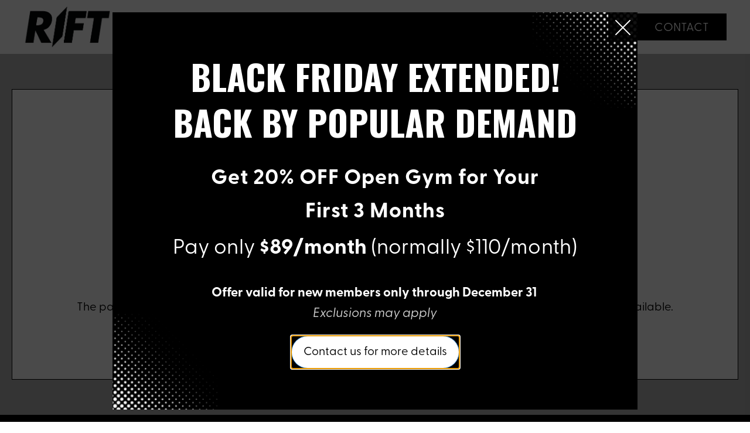

--- FILE ---
content_type: text/html; charset=UTF-8
request_url: https://riftfitness.com/portfolios/
body_size: 16058
content:
<!DOCTYPE html>
<html lang="en-US" >
<head>
<meta charset="UTF-8">
<meta name="viewport" content="width=device-width, initial-scale=1.0">
<!-- WP_HEAD() START -->
<link rel="preload" as="style" href="https://fonts.googleapis.com/css?family=Oswald:100,200,300,400,500,600,700,800,900" >
<link rel="stylesheet" href="https://fonts.googleapis.com/css?family=Oswald:100,200,300,400,500,600,700,800,900">
<link rel="preload" as="style" href="https://use.typekit.net/rno5fqf.css">
<link rel="stylesheet" href="https://use.typekit.net/rno5fqf.css">
<meta name='robots' content='noindex, follow' />
	<style>img:is([sizes="auto" i], [sizes^="auto," i]) { contain-intrinsic-size: 3000px 1500px }</style>
	
	<!-- This site is optimized with the Yoast SEO plugin v24.9 - https://yoast.com/wordpress/plugins/seo/ -->
	<title>Page not found - Rift Fitness</title>
	<meta property="og:locale" content="en_US" />
	<meta property="og:title" content="Page not found - Rift Fitness" />
	<meta property="og:site_name" content="Rift Fitness" />
	<script type="application/ld+json" class="yoast-schema-graph">{"@context":"https://schema.org","@graph":[{"@type":"WebSite","@id":"https://riftfitness.com/#website","url":"https://riftfitness.com/","name":"Rift Fitness","description":"","publisher":{"@id":"https://riftfitness.com/#organization"},"potentialAction":[{"@type":"SearchAction","target":{"@type":"EntryPoint","urlTemplate":"https://riftfitness.com/?s={search_term_string}"},"query-input":{"@type":"PropertyValueSpecification","valueRequired":true,"valueName":"search_term_string"}}],"inLanguage":"en-US"},{"@type":"Organization","@id":"https://riftfitness.com/#organization","name":"Rift Fitness","url":"https://riftfitness.com/","logo":{"@type":"ImageObject","inLanguage":"en-US","@id":"https://riftfitness.com/#/schema/logo/image/","url":"https://riftfitness.com/wp-content/uploads/2024/09/tem.webp","contentUrl":"https://riftfitness.com/wp-content/uploads/2024/09/tem.webp","width":400,"height":400,"caption":"Rift Fitness"},"image":{"@id":"https://riftfitness.com/#/schema/logo/image/"}}]}</script>
	<!-- / Yoast SEO plugin. -->


<link rel='dns-prefetch' href='//www.googletagmanager.com' />
<link rel='stylesheet' id='wp-block-library-css' href='https://rift-fitness-v1769444193.websitepro-cdn.com/wp-includes/css/dist/block-library/style.min.css?ver=6.7.4' type='text/css' media='all' />
<style id='classic-theme-styles-inline-css' type='text/css'>
/*! This file is auto-generated */
.wp-block-button__link{color:#fff;background-color:#32373c;border-radius:9999px;box-shadow:none;text-decoration:none;padding:calc(.667em + 2px) calc(1.333em + 2px);font-size:1.125em}.wp-block-file__button{background:#32373c;color:#fff;text-decoration:none}
</style>
<style id='global-styles-inline-css' type='text/css'>
:root{--wp--preset--aspect-ratio--square: 1;--wp--preset--aspect-ratio--4-3: 4/3;--wp--preset--aspect-ratio--3-4: 3/4;--wp--preset--aspect-ratio--3-2: 3/2;--wp--preset--aspect-ratio--2-3: 2/3;--wp--preset--aspect-ratio--16-9: 16/9;--wp--preset--aspect-ratio--9-16: 9/16;--wp--preset--color--black: #000000;--wp--preset--color--cyan-bluish-gray: #abb8c3;--wp--preset--color--white: #ffffff;--wp--preset--color--pale-pink: #f78da7;--wp--preset--color--vivid-red: #cf2e2e;--wp--preset--color--luminous-vivid-orange: #ff6900;--wp--preset--color--luminous-vivid-amber: #fcb900;--wp--preset--color--light-green-cyan: #7bdcb5;--wp--preset--color--vivid-green-cyan: #00d084;--wp--preset--color--pale-cyan-blue: #8ed1fc;--wp--preset--color--vivid-cyan-blue: #0693e3;--wp--preset--color--vivid-purple: #9b51e0;--wp--preset--gradient--vivid-cyan-blue-to-vivid-purple: linear-gradient(135deg,rgba(6,147,227,1) 0%,rgb(155,81,224) 100%);--wp--preset--gradient--light-green-cyan-to-vivid-green-cyan: linear-gradient(135deg,rgb(122,220,180) 0%,rgb(0,208,130) 100%);--wp--preset--gradient--luminous-vivid-amber-to-luminous-vivid-orange: linear-gradient(135deg,rgba(252,185,0,1) 0%,rgba(255,105,0,1) 100%);--wp--preset--gradient--luminous-vivid-orange-to-vivid-red: linear-gradient(135deg,rgba(255,105,0,1) 0%,rgb(207,46,46) 100%);--wp--preset--gradient--very-light-gray-to-cyan-bluish-gray: linear-gradient(135deg,rgb(238,238,238) 0%,rgb(169,184,195) 100%);--wp--preset--gradient--cool-to-warm-spectrum: linear-gradient(135deg,rgb(74,234,220) 0%,rgb(151,120,209) 20%,rgb(207,42,186) 40%,rgb(238,44,130) 60%,rgb(251,105,98) 80%,rgb(254,248,76) 100%);--wp--preset--gradient--blush-light-purple: linear-gradient(135deg,rgb(255,206,236) 0%,rgb(152,150,240) 100%);--wp--preset--gradient--blush-bordeaux: linear-gradient(135deg,rgb(254,205,165) 0%,rgb(254,45,45) 50%,rgb(107,0,62) 100%);--wp--preset--gradient--luminous-dusk: linear-gradient(135deg,rgb(255,203,112) 0%,rgb(199,81,192) 50%,rgb(65,88,208) 100%);--wp--preset--gradient--pale-ocean: linear-gradient(135deg,rgb(255,245,203) 0%,rgb(182,227,212) 50%,rgb(51,167,181) 100%);--wp--preset--gradient--electric-grass: linear-gradient(135deg,rgb(202,248,128) 0%,rgb(113,206,126) 100%);--wp--preset--gradient--midnight: linear-gradient(135deg,rgb(2,3,129) 0%,rgb(40,116,252) 100%);--wp--preset--font-size--small: 13px;--wp--preset--font-size--medium: 20px;--wp--preset--font-size--large: 36px;--wp--preset--font-size--x-large: 42px;--wp--preset--spacing--20: 0.44rem;--wp--preset--spacing--30: 0.67rem;--wp--preset--spacing--40: 1rem;--wp--preset--spacing--50: 1.5rem;--wp--preset--spacing--60: 2.25rem;--wp--preset--spacing--70: 3.38rem;--wp--preset--spacing--80: 5.06rem;--wp--preset--shadow--natural: 6px 6px 9px rgba(0, 0, 0, 0.2);--wp--preset--shadow--deep: 12px 12px 50px rgba(0, 0, 0, 0.4);--wp--preset--shadow--sharp: 6px 6px 0px rgba(0, 0, 0, 0.2);--wp--preset--shadow--outlined: 6px 6px 0px -3px rgba(255, 255, 255, 1), 6px 6px rgba(0, 0, 0, 1);--wp--preset--shadow--crisp: 6px 6px 0px rgba(0, 0, 0, 1);}:where(.is-layout-flex){gap: 0.5em;}:where(.is-layout-grid){gap: 0.5em;}body .is-layout-flex{display: flex;}.is-layout-flex{flex-wrap: wrap;align-items: center;}.is-layout-flex > :is(*, div){margin: 0;}body .is-layout-grid{display: grid;}.is-layout-grid > :is(*, div){margin: 0;}:where(.wp-block-columns.is-layout-flex){gap: 2em;}:where(.wp-block-columns.is-layout-grid){gap: 2em;}:where(.wp-block-post-template.is-layout-flex){gap: 1.25em;}:where(.wp-block-post-template.is-layout-grid){gap: 1.25em;}.has-black-color{color: var(--wp--preset--color--black) !important;}.has-cyan-bluish-gray-color{color: var(--wp--preset--color--cyan-bluish-gray) !important;}.has-white-color{color: var(--wp--preset--color--white) !important;}.has-pale-pink-color{color: var(--wp--preset--color--pale-pink) !important;}.has-vivid-red-color{color: var(--wp--preset--color--vivid-red) !important;}.has-luminous-vivid-orange-color{color: var(--wp--preset--color--luminous-vivid-orange) !important;}.has-luminous-vivid-amber-color{color: var(--wp--preset--color--luminous-vivid-amber) !important;}.has-light-green-cyan-color{color: var(--wp--preset--color--light-green-cyan) !important;}.has-vivid-green-cyan-color{color: var(--wp--preset--color--vivid-green-cyan) !important;}.has-pale-cyan-blue-color{color: var(--wp--preset--color--pale-cyan-blue) !important;}.has-vivid-cyan-blue-color{color: var(--wp--preset--color--vivid-cyan-blue) !important;}.has-vivid-purple-color{color: var(--wp--preset--color--vivid-purple) !important;}.has-black-background-color{background-color: var(--wp--preset--color--black) !important;}.has-cyan-bluish-gray-background-color{background-color: var(--wp--preset--color--cyan-bluish-gray) !important;}.has-white-background-color{background-color: var(--wp--preset--color--white) !important;}.has-pale-pink-background-color{background-color: var(--wp--preset--color--pale-pink) !important;}.has-vivid-red-background-color{background-color: var(--wp--preset--color--vivid-red) !important;}.has-luminous-vivid-orange-background-color{background-color: var(--wp--preset--color--luminous-vivid-orange) !important;}.has-luminous-vivid-amber-background-color{background-color: var(--wp--preset--color--luminous-vivid-amber) !important;}.has-light-green-cyan-background-color{background-color: var(--wp--preset--color--light-green-cyan) !important;}.has-vivid-green-cyan-background-color{background-color: var(--wp--preset--color--vivid-green-cyan) !important;}.has-pale-cyan-blue-background-color{background-color: var(--wp--preset--color--pale-cyan-blue) !important;}.has-vivid-cyan-blue-background-color{background-color: var(--wp--preset--color--vivid-cyan-blue) !important;}.has-vivid-purple-background-color{background-color: var(--wp--preset--color--vivid-purple) !important;}.has-black-border-color{border-color: var(--wp--preset--color--black) !important;}.has-cyan-bluish-gray-border-color{border-color: var(--wp--preset--color--cyan-bluish-gray) !important;}.has-white-border-color{border-color: var(--wp--preset--color--white) !important;}.has-pale-pink-border-color{border-color: var(--wp--preset--color--pale-pink) !important;}.has-vivid-red-border-color{border-color: var(--wp--preset--color--vivid-red) !important;}.has-luminous-vivid-orange-border-color{border-color: var(--wp--preset--color--luminous-vivid-orange) !important;}.has-luminous-vivid-amber-border-color{border-color: var(--wp--preset--color--luminous-vivid-amber) !important;}.has-light-green-cyan-border-color{border-color: var(--wp--preset--color--light-green-cyan) !important;}.has-vivid-green-cyan-border-color{border-color: var(--wp--preset--color--vivid-green-cyan) !important;}.has-pale-cyan-blue-border-color{border-color: var(--wp--preset--color--pale-cyan-blue) !important;}.has-vivid-cyan-blue-border-color{border-color: var(--wp--preset--color--vivid-cyan-blue) !important;}.has-vivid-purple-border-color{border-color: var(--wp--preset--color--vivid-purple) !important;}.has-vivid-cyan-blue-to-vivid-purple-gradient-background{background: var(--wp--preset--gradient--vivid-cyan-blue-to-vivid-purple) !important;}.has-light-green-cyan-to-vivid-green-cyan-gradient-background{background: var(--wp--preset--gradient--light-green-cyan-to-vivid-green-cyan) !important;}.has-luminous-vivid-amber-to-luminous-vivid-orange-gradient-background{background: var(--wp--preset--gradient--luminous-vivid-amber-to-luminous-vivid-orange) !important;}.has-luminous-vivid-orange-to-vivid-red-gradient-background{background: var(--wp--preset--gradient--luminous-vivid-orange-to-vivid-red) !important;}.has-very-light-gray-to-cyan-bluish-gray-gradient-background{background: var(--wp--preset--gradient--very-light-gray-to-cyan-bluish-gray) !important;}.has-cool-to-warm-spectrum-gradient-background{background: var(--wp--preset--gradient--cool-to-warm-spectrum) !important;}.has-blush-light-purple-gradient-background{background: var(--wp--preset--gradient--blush-light-purple) !important;}.has-blush-bordeaux-gradient-background{background: var(--wp--preset--gradient--blush-bordeaux) !important;}.has-luminous-dusk-gradient-background{background: var(--wp--preset--gradient--luminous-dusk) !important;}.has-pale-ocean-gradient-background{background: var(--wp--preset--gradient--pale-ocean) !important;}.has-electric-grass-gradient-background{background: var(--wp--preset--gradient--electric-grass) !important;}.has-midnight-gradient-background{background: var(--wp--preset--gradient--midnight) !important;}.has-small-font-size{font-size: var(--wp--preset--font-size--small) !important;}.has-medium-font-size{font-size: var(--wp--preset--font-size--medium) !important;}.has-large-font-size{font-size: var(--wp--preset--font-size--large) !important;}.has-x-large-font-size{font-size: var(--wp--preset--font-size--x-large) !important;}
:where(.wp-block-post-template.is-layout-flex){gap: 1.25em;}:where(.wp-block-post-template.is-layout-grid){gap: 1.25em;}
:where(.wp-block-columns.is-layout-flex){gap: 2em;}:where(.wp-block-columns.is-layout-grid){gap: 2em;}
:root :where(.wp-block-pullquote){font-size: 1.5em;line-height: 1.6;}
</style>
<link rel='stylesheet' id='oxygen-aos-css' href='https://rift-fitness-v1769444193.websitepro-cdn.com/wp-content/plugins/oxygen/component-framework/vendor/aos/aos.css?ver=6.7.4' type='text/css' media='all' />
<link rel='stylesheet' id='oxygen-css' href='https://rift-fitness-v1769444193.websitepro-cdn.com/wp-content/plugins/oxygen/component-framework/oxygen.css?ver=4.9.1' type='text/css' media='all' />
<script type="text/javascript" src="https://rift-fitness-v1769444193.websitepro-cdn.com/wp-content/plugins/oxygen/component-framework/vendor/aos/aos.js?ver=1" id="oxygen-aos-js"></script>
<script type="text/javascript" src="https://rift-fitness-v1769444193.websitepro-cdn.com/wp-includes/js/jquery/jquery.min.js?ver=3.7.1" id="jquery-core-js"></script>

<!-- Google tag (gtag.js) snippet added by Site Kit -->
<!-- Google Analytics snippet added by Site Kit -->
<script type="text/javascript" src="https://www.googletagmanager.com/gtag/js?id=GT-T53R646" id="google_gtagjs-js" async></script>
<script type="text/javascript" id="google_gtagjs-js-after">
/* <![CDATA[ */
window.dataLayer = window.dataLayer || [];function gtag(){dataLayer.push(arguments);}
gtag("set","linker",{"domains":["riftfitness.com"]});
gtag("js", new Date());
gtag("set", "developer_id.dZTNiMT", true);
gtag("config", "GT-T53R646");
/* ]]> */
</script>
<link rel="https://api.w.org/" href="https://riftfitness.com/wp-json/" /><link rel="EditURI" type="application/rsd+xml" title="RSD" href="https://riftfitness.com/xmlrpc.php?rsd" />
<meta name="generator" content="WordPress 6.7.4" />
            <script async src="https://www.googletagmanager.com/gtag/js?id=TAG_ID"></script>
            <script>
                window.dataLayer = window.dataLayer || [];
                function gtag() {
                    dataLayer.push(arguments);
                }
                var tracking_ids = ["G-3KT4C16M4V"];
                var site_id = 'ae73915fe3a6d2ffc4dd8f591a87563e26d8b0aa3d3c99655422afd8e9b1bacb';
                gtag('js', new Date());
                for (var i = 0; i < tracking_ids.length; i++) {
                    gtag('event', 'page_view', {'send_to': tracking_ids[i],'dimension1': site_id});
                    gtag('event', 'first_visit', {'send_to': tracking_ids[i],'dimension1': site_id});
                    gtag('event', 'engaged_sessions', {'send_to': tracking_ids[i],'dimension1': site_id});
                    gtag('set', {'siteSpeedSampleRate': 50});
                }
            </script><meta name="generator" content="Site Kit by Google 1.171.0" /><script src="https://cdnjs.cloudflare.com/ajax/libs/gsap/3.12.4/gsap.min.js"></script>
<script src="https://cdnjs.cloudflare.com/ajax/libs/gsap/3.12.4/ScrollTrigger.min.js"></script> 
<script src="https://cdnjs.cloudflare.com/ajax/libs/gsap/3.12.4/EasePack.min.js"></script>
<script
  src="https://cdn.apigateway.co/webchat-client..prod/sdk.js"
  data-widget-id="314be31e-8036-11ef-bd74-f663f014a3ee"
  defer
></script>


<!-- Meta Pixel Code -->
<script type='text/javascript'>
!function(f,b,e,v,n,t,s){if(f.fbq)return;n=f.fbq=function(){n.callMethod?
n.callMethod.apply(n,arguments):n.queue.push(arguments)};if(!f._fbq)f._fbq=n;
n.push=n;n.loaded=!0;n.version='2.0';n.queue=[];t=b.createElement(e);t.async=!0;
t.src=v;s=b.getElementsByTagName(e)[0];s.parentNode.insertBefore(t,s)}(window,
document,'script','https://connect.facebook.net/en_US/fbevents.js?v=next');
</script>
<!-- End Meta Pixel Code -->
<script type='text/javascript'>var url = window.location.origin + '?ob=open-bridge';
            fbq('set', 'openbridge', '1054491709730006', url);
fbq('init', '1054491709730006', {}, {
    "agent": "wordpress-6.7.4-4.1.3"
})</script><script type='text/javascript'>
    fbq('track', 'PageView', []);
  </script><script>document.addEventListener('scroll', function() {
            const section = document.querySelector('.background-section');
            const scrollPosition = window.scrollY;

            // Add class when user scrolls
            if (scrollPosition > 50) {  // Adjust the scroll value as needed
                section.classList.add('scrolled');
            } else {
                section.classList.remove('scrolled');
            }
        });</script><link rel="icon" href="https://rift-fitness-v1769444193.websitepro-cdn.com/wp-content/uploads/2024/09/tem-150x150.webp" sizes="32x32" />
<link rel="icon" href="https://rift-fitness-v1769444193.websitepro-cdn.com/wp-content/uploads/2024/09/tem-300x300.webp" sizes="192x192" />
<link rel="apple-touch-icon" href="https://rift-fitness-v1769444193.websitepro-cdn.com/wp-content/uploads/2024/09/tem-300x300.webp" />
<meta name="msapplication-TileImage" content="https://riftfitness.com/wp-content/uploads/2024/09/tem-300x300.webp" />
<link rel='stylesheet' id='oxygen-cache-27-css' href='//riftfitness.com/wp-content/uploads/oxygen/css/27.css?cache=1765866380&#038;ver=6.7.4' type='text/css' media='all' />
<link rel='stylesheet' id='oxygen-cache-182-css' href='//riftfitness.com/wp-content/uploads/oxygen/css/182.css?cache=1765866363&#038;ver=6.7.4' type='text/css' media='all' />
<link rel='stylesheet' id='oxygen-universal-styles-css' href='//riftfitness.com/wp-content/uploads/oxygen/css/universal.css?cache=1769255138&#038;ver=6.7.4' type='text/css' media='all' />
<!-- END OF WP_HEAD() -->
</head>
<body class="error404  wp-embed-responsive oxygen-body" >


<!-- Meta Pixel Code -->
<noscript>
<img height="1" width="1" style="display:none" alt="fbpx"
src="https://www.facebook.com/tr?id=1054491709730006&ev=PageView&noscript=1" />
</noscript>
<!-- End Meta Pixel Code -->



						<div id="code_block-57-27" class="ct-code-block" ></div><header id="_header-2-27" class="oxy-header-wrapper oxy-sticky-header oxy-overlay-header oxy-header" ><div id="_header_row-3-27" class="oxy-header-row" ><div class="oxy-header-container"><div id="_header_left-4-27" class="oxy-header-left" ><a id="link-7-27" class="ct-link" href="/"   ><img  id="image-8-27" alt="" src="https://rift-fitness-v1769444193.websitepro-cdn.com/wp-content/uploads/2024/09/RIFT-Web-Logo-2-1.webp" class="ct-image" srcset="https://rift-fitness-v1769444193.websitepro-cdn.com/wp-content/uploads/2024/09/RIFT-Web-Logo-2-1.webp 1300w, https://rift-fitness-v1769444193.websitepro-cdn.com/wp-content/uploads/2024/09/RIFT-Web-Logo-2-1-300x151.webp 300w, https://rift-fitness-v1769444193.websitepro-cdn.com/wp-content/uploads/2024/09/RIFT-Web-Logo-2-1-1024x516.webp 1024w, https://rift-fitness-v1769444193.websitepro-cdn.com/wp-content/uploads/2024/09/RIFT-Web-Logo-2-1-768x387.webp 768w" sizes="(max-width: 1300px) 100vw, 1300px" /></a></div><div id="_header_center-5-27" class="oxy-header-center" ><div id="div_block-9-27" class="ct-div-block" ></div></div><div id="_header_right-6-27" class="oxy-header-right" ><div id="div_block-11-27" class="ct-div-block" >
		<div id="-pro-menu-13-27" class="oxy-pro-menu " ><div class="oxy-pro-menu-mobile-open-icon  oxy-pro-menu-off-canvas-trigger oxy-pro-menu-off-canvas-right" data-off-canvas-alignment="right"><svg id="-pro-menu-13-27-open-icon"><use xlink:href="#FontAwesomeicon-bars"></use></svg></div>

                
        <div class="oxy-pro-menu-container  oxy-pro-menu-dropdown-links-visible-on-mobile oxy-pro-menu-dropdown-links-toggle oxy-pro-menu-show-dropdown" data-aos-duration="400" 

             data-oxy-pro-menu-dropdown-animation="fade-up"
             data-oxy-pro-menu-dropdown-animation-duration="0.4"
             data-entire-parent-toggles-dropdown="true"

                          data-oxy-pro-menu-off-canvas-animation="fade-left"
             
                          data-oxy-pro-menu-dropdown-animation-duration="0.4"
             
                          data-oxy-pro-menu-dropdown-links-on-mobile="toggle">
             
            <div class="menu-main-menu-container"><ul id="menu-main-menu" class="oxy-pro-menu-list"><li id="menu-item-112" class="menu-item menu-item-type-post_type menu-item-object-page menu-item-has-children menu-item-112"><a href="https://riftfitness.com/services/">Services</a>
<ul class="sub-menu">
	<li id="menu-item-136" class="menu-item menu-item-type-post_type menu-item-object-page menu-item-136"><a href="https://riftfitness.com/services/open-gym/">Open Gym</a></li>
	<li id="menu-item-138" class="menu-item menu-item-type-post_type menu-item-object-page menu-item-138"><a href="https://riftfitness.com/services/hybrid-training/">Hybrid Training</a></li>
	<li id="menu-item-135" class="menu-item menu-item-type-post_type menu-item-object-page menu-item-135"><a href="https://riftfitness.com/services/personal-training/">Personal Training</a></li>
	<li id="menu-item-134" class="menu-item menu-item-type-post_type menu-item-object-page menu-item-134"><a href="https://riftfitness.com/services/unlimited-wellness-membership/">Unlimited Wellness Membership</a></li>
	<li id="menu-item-133" class="menu-item menu-item-type-post_type menu-item-object-page menu-item-133"><a href="https://riftfitness.com/services/vo2max-and-bmr-testing/">VO2Max And BMR Testing</a></li>
</ul>
</li>
<li id="menu-item-111" class="menu-item menu-item-type-post_type menu-item-object-page menu-item-111"><a href="https://riftfitness.com/amenities/">Amenities</a></li>
<li id="menu-item-31" class="menu-item menu-item-type-post_type menu-item-object-page menu-item-31"><a href="https://riftfitness.com/team/">Team</a></li>
<li id="menu-item-30" class="menu-item menu-item-type-post_type menu-item-object-page menu-item-30"><a href="https://riftfitness.com/faq/">Faq</a></li>
<li id="menu-item-29" class="menu-item menu-item-type-post_type menu-item-object-page menu-item-29"><a href="https://riftfitness.com/reviews/">Reviews</a></li>
</ul></div>
            <div class="oxy-pro-menu-mobile-close-icon"><svg id="svg--pro-menu-13-27"><use xlink:href="#FontAwesomeicon-close"></use></svg></div>

        </div>

        </div>

		<script type="text/javascript">
			jQuery('#-pro-menu-13-27 .oxy-pro-menu-show-dropdown .menu-item-has-children > a', 'body').each(function(){
                jQuery(this).append('<div class="oxy-pro-menu-dropdown-icon-click-area"><svg class="oxy-pro-menu-dropdown-icon"><use xlink:href="#Lineariconsicon-chevron-down"></use></svg></div>');
            });
            jQuery('#-pro-menu-13-27 .oxy-pro-menu-show-dropdown .menu-item:not(.menu-item-has-children) > a', 'body').each(function(){
                jQuery(this).append('<div class="oxy-pro-menu-dropdown-icon-click-area"></div>');
            });			</script>
		<div id="-pro-menu-58-27" class="oxy-pro-menu " ><div class="oxy-pro-menu-mobile-open-icon  oxy-pro-menu-off-canvas-trigger oxy-pro-menu-off-canvas-right" data-off-canvas-alignment="right"><svg id="-pro-menu-58-27-open-icon"><use xlink:href="#Lineariconsicon-menu"></use></svg></div>

                
        <div class="oxy-pro-menu-container  oxy-pro-menu-dropdown-links-visible-on-mobile oxy-pro-menu-dropdown-links-toggle oxy-pro-menu-show-dropdown" data-aos-duration="400" 

             data-oxy-pro-menu-dropdown-animation="fade-up"
             data-oxy-pro-menu-dropdown-animation-duration="0.4"
             data-entire-parent-toggles-dropdown="false"

                          data-oxy-pro-menu-off-canvas-animation="fade-left"
             
                          data-oxy-pro-menu-dropdown-animation-duration="0.4"
             
                          data-oxy-pro-menu-dropdown-links-on-mobile="toggle">
             
            <div class="menu-mobile-menu-container"><ul id="menu-mobile-menu" class="oxy-pro-menu-list"><li id="menu-item-193" class="menu-item menu-item-type-post_type menu-item-object-page menu-item-home menu-item-193"><a href="https://riftfitness.com/">Home</a></li>
<li id="menu-item-110" class="menu-item menu-item-type-post_type menu-item-object-page menu-item-has-children menu-item-110"><a href="https://riftfitness.com/services/">Services</a>
<ul class="sub-menu">
	<li id="menu-item-142" class="menu-item menu-item-type-post_type menu-item-object-page menu-item-142"><a href="https://riftfitness.com/services/open-gym/">Open Gym</a></li>
	<li id="menu-item-144" class="menu-item menu-item-type-post_type menu-item-object-page menu-item-144"><a href="https://riftfitness.com/services/hybrid-training/">Hybrid Training</a></li>
	<li id="menu-item-141" class="menu-item menu-item-type-post_type menu-item-object-page menu-item-141"><a href="https://riftfitness.com/services/personal-training/">Personal Training</a></li>
	<li id="menu-item-140" class="menu-item menu-item-type-post_type menu-item-object-page menu-item-140"><a href="https://riftfitness.com/services/unlimited-wellness-membership/">Unlimited Wellness Membership</a></li>
	<li id="menu-item-147" class="menu-item menu-item-type-post_type menu-item-object-page menu-item-147"><a href="https://riftfitness.com/services/vo2max-and-bmr-testing/">VO2Max And BMR Testing</a></li>
</ul>
</li>
<li id="menu-item-109" class="menu-item menu-item-type-post_type menu-item-object-page menu-item-109"><a href="https://riftfitness.com/amenities/">Amenities</a></li>
<li id="menu-item-38" class="menu-item menu-item-type-post_type menu-item-object-page menu-item-38"><a href="https://riftfitness.com/team/">Team</a></li>
<li id="menu-item-37" class="menu-item menu-item-type-post_type menu-item-object-page menu-item-37"><a href="https://riftfitness.com/faq/">Faq</a></li>
<li id="menu-item-36" class="menu-item menu-item-type-post_type menu-item-object-page menu-item-36"><a href="https://riftfitness.com/reviews/">Reviews</a></li>
<li id="menu-item-35" class="menu-item menu-item-type-post_type menu-item-object-page menu-item-35"><a href="https://riftfitness.com/contact/">Contact</a></li>
</ul></div>
            <div class="oxy-pro-menu-mobile-close-icon"><svg id="svg--pro-menu-58-27"><use xlink:href="#FontAwesomeicon-close"></use></svg></div>

        </div>

        </div>

		<script type="text/javascript">
			jQuery('#-pro-menu-58-27 .oxy-pro-menu-show-dropdown .menu-item-has-children > a', 'body').each(function(){
                jQuery(this).append('<div class="oxy-pro-menu-dropdown-icon-click-area"><svg class="oxy-pro-menu-dropdown-icon"><use xlink:href="#Lineariconsicon-chevron-down"></use></svg></div>');
            });
            jQuery('#-pro-menu-58-27 .oxy-pro-menu-show-dropdown .menu-item:not(.menu-item-has-children) > a', 'body').each(function(){
                jQuery(this).append('<div class="oxy-pro-menu-dropdown-icon-click-area"></div>');
            });			</script><a id="link_button-14-27" class="ct-link-button main-btn" href="/contact/" target="_self"  >Contact</a></div></div></div></div></header>
				<script type="text/javascript">
			jQuery(document).ready(function() {
				var selector = "#_header-2-27",
					scrollval = parseInt("300");
				if (!scrollval || scrollval < 1) {
										if (jQuery(window).width() >= 1331){
											jQuery("body").css("margin-top", jQuery(selector).outerHeight());
						jQuery(selector).addClass("oxy-sticky-header-active");
										}
									}
				else {
					var scrollTopOld = 0;
					jQuery(window).scroll(function() {
						if (!jQuery('body').hasClass('oxy-nav-menu-prevent-overflow')) {
							if (jQuery(this).scrollTop() > scrollval 
																) {
								if (
																		jQuery(window).width() >= 1331 && 
																		!jQuery(selector).hasClass("oxy-sticky-header-active")) {
									if (jQuery(selector).css('position')!='absolute') {
										jQuery("body").css("margin-top", jQuery(selector).outerHeight());
									}
									jQuery(selector)
										.addClass("oxy-sticky-header-active")
																	}
							}
							else {
								jQuery(selector)
									.removeClass("oxy-sticky-header-fade-in")
									.removeClass("oxy-sticky-header-active");
								if (jQuery(selector).css('position')!='absolute') {
									jQuery("body").css("margin-top", "");
								}
							}
							scrollTopOld = jQuery(this).scrollTop();
						}
					})
				}
			});
		</script><section id="section-2-182" class=" ct-section" ><div class="ct-section-inner-wrap"><div id="div_block-3-182" class="ct-div-block padding-all even-spacing-vm" ><div id="fancy_icon-4-182" class="ct-fancy-icon" ><svg id="svg-fancy_icon-4-182"><use xlink:href="#FontAwesomeicon-exclamation-triangle"></use></svg></div><h1 id="headline-5-182" class="ct-headline">404 - PAGE NOT FOUND</h1><h2 id="headline-7-182" class="ct-headline">Sorry, Something Went Wrong</h2><div id="text_block-6-182" class="ct-text-block body-big-text" >The page you were looking for cannot be found, it may have been removed, renamed, is temporarily unavailable.</div><a id="link_button-8-182" class="ct-link-button main-btn" href="https://rift-fitness.websitepro.hosting/" target="_self"  >Back To Home Page</a></div></div></section><footer id="section-17-27" class=" ct-section" ><div class="ct-section-inner-wrap"><div id="new_columns-19-27" class="ct-new-columns" ><div id="div_block-20-27" class="ct-div-block even-spacing-vs" ><a id="link-45-27" class="ct-link" href="/"   ><img  id="image-46-27" alt="" src="https://rift-fitness-v1769444193.websitepro-cdn.com/wp-content/uploads/2024/09/RIFT-Web-Logo-2-1.webp" class="ct-image" srcset="https://rift-fitness-v1769444193.websitepro-cdn.com/wp-content/uploads/2024/09/RIFT-Web-Logo-2-1.webp 1300w, https://rift-fitness-v1769444193.websitepro-cdn.com/wp-content/uploads/2024/09/RIFT-Web-Logo-2-1-300x151.webp 300w, https://rift-fitness-v1769444193.websitepro-cdn.com/wp-content/uploads/2024/09/RIFT-Web-Logo-2-1-1024x516.webp 1024w, https://rift-fitness-v1769444193.websitepro-cdn.com/wp-content/uploads/2024/09/RIFT-Web-Logo-2-1-768x387.webp 768w" sizes="(max-width: 1300px) 100vw, 1300px" /></a>
		<span id="-copyright-year-47-27" class="oxy-copyright-year " > © 2026 Rift Fitness. All rights reserved.</span>

		</div><div id="div_block-21-27" class="ct-div-block even-spacing-vs" ><div id="div_block-23-27" class="ct-div-block even-spacing-vs" ><a id="link_text-26-27" class="ct-link-text footer-link" href="/services/"   >Services</a><a id="link_text-93-27" class="ct-link-text footer-link" href="/amenities/"   >Amenites</a><a id="link_text-94-27" class="ct-link-text footer-link" href="/team/"   >Team</a><a id="link_text-29-27" class="ct-link-text footer-link" href="/contact/"   >Contact</a><a id="link_text-27-27" class="ct-link-text footer-link" href="/privacy-policy/"   >Privacy Policy</a><a id="link_text-28-27" class="ct-link-text footer-link" href="/terms-and-conditions/"   >Terms &amp; Conditions</a></div><div id="div_block-30-27" class="ct-div-block " ><a id="text_block-31-27" class="ct-link-text" href="https://search.sunbiz.org/Inquiry/corporationsearch/SearchResultDetail?inquirytype=EntityName&#038;directionType=Initial&#038;searchNameOrder=VITALLIFEFITNESS%20L200003557530&#038;aggregateId=flal-l20000355753-fca15f5c-7efc-4b90-b439-a953f78a1d42&#038;searchTerm=VITAL%20LEGACY%2C%20LLC&#038;listNameOrder=VITALLEGACY%20L190001880290" target="_blank"  >"&nbsp; Vital Life Fitness LLC DBA Rift&nbsp; "</a></div><div id="div_block-59-27" class="ct-div-block " ><div id="text_block-60-27" class="ct-text-block" >Rift Fitness&nbsp;</div><div id="text_block-61-27" class="ct-text-block" >1280 Court St, Clearwater, Fl, 33756<br><span style="background-color: transparent; font-size: var(--oxy-medium-text-size); font-family: var(--oxy-ui-font-family);">314 S Missouri Ave Suite 100 CLw FL 33756</span></div></div><div id="div_block-33-27" class="ct-div-block " ><div id="text_block-34-27" class="ct-text-block" >Membership Inquiries</div><a id="text_block-35-27" class="ct-link-text" href="mailto:support@riftfitness.com"   >support@riftfitness.com</a></div><div id="div_block-95-27" class="ct-div-block " ><div id="text_block-96-27" class="ct-text-block" >Call us</div><a id="link_text-97-27" class="ct-link-text" href="tel:(727)%20201-2352‬"   >(727) 201-2352‬</a></div></div><div id="div_block-22-27" class="ct-div-block even-spacing-vs" ><div id="div_block-56-27" class="ct-div-block even-spacing-vs" ><div id="text_block-37-27" class="ct-text-block" >Download Our App</div><div id="div_block-38-27" class="ct-div-block" ><a id="link-70-27" class="ct-link" href="https://mandrillapp.com/track/click/30003805/www.trainerize.com?p=[base64]" target="_blank"  ><img  id="image-39-27" alt="" src="https://rift-fitness-v1769444193.websitepro-cdn.com/wp-content/uploads/2024/09/app-store.webp" class="ct-image stor-img" srcset="" sizes="(max-width: 271px) 100vw, 271px" /></a><a id="link-71-27" class="ct-link" href="https://mandrillapp.com/track/click/30003805/www.trainerize.com?p=[base64]" target="_blank"  ><img  id="image-40-27" alt="" src="https://rift-fitness-v1769444193.websitepro-cdn.com/wp-content/uploads/2024/09/play-store.webp" class="ct-image stor-img" srcset="" sizes="(max-width: 271px) 100vw, 271px" /></a></div><div id="div_block-50-27" class="ct-div-block" ><a id="div_block-84-27" class="ct-link soc-icon-wrap" href="https://www.facebook.com/riftfitnessgym" target="_blank"  ><img  id="image-86-27" alt="" src="https://rift-fitness-v1769444193.websitepro-cdn.com/wp-content/uploads/2024/10/facebook.png" class="ct-image socia-img" srcset="" sizes="(max-width: 32px) 100vw, 32px" /></a><a id="div_block-87-27" class="ct-link soc-icon-wrap" href="https://www.instagram.com/riftgym/" target="_blank"  ><img  id="image-88-27" alt="" src="https://rift-fitness-v1769444193.websitepro-cdn.com/wp-content/uploads/2024/10/instagram-1.png" class="ct-image socia-img" srcset="" sizes="(max-width: 32px) 100vw, 32px" /></a><a id="div_block-89-27" class="ct-link soc-icon-wrap" href="https://www.tiktok.com/@riftgym" target="_blank"  ><img  id="image-90-27" alt="" src="https://rift-fitness-v1769444193.websitepro-cdn.com/wp-content/uploads/2024/10/tik-tok.png" class="ct-image socia-img" srcset="" sizes="(max-width: 32px) 100vw, 32px" /></a><a id="div_block-91-27" class="ct-link soc-icon-wrap" href="https://www.youtube.com/@RiftGym" target="_blank"  ><img  id="image-92-27" alt="" src="https://rift-fitness-v1769444193.websitepro-cdn.com/wp-content/uploads/2024/10/youtube-2.png" class="ct-image socia-img" srcset="" sizes="(max-width: 32px) 100vw, 32px" /></a><a id="link-48-27" class="ct-link s-icon-link" href="https://www.facebook.com/riftgym" target="_blank"  ><img  id="image-43-27" alt="" src="https://rift-fitness-v1769444193.websitepro-cdn.com/wp-content/uploads/2024/09/social.png" class="ct-image s-icon" srcset="" sizes="(max-width: 64px) 100vw, 64px" /></a><a id="link-49-27" class="ct-link s-icon-link" href="https://www.instagram.com/riftgym/" target="_blank"  ><img  id="image-44-27" alt="" src="https://rift-fitness-v1769444193.websitepro-cdn.com/wp-content/uploads/2024/09/instagram.png" class="ct-image s-icon" srcset="" sizes="(max-width: 64px) 100vw, 64px" /></a></div><div id="text_block-54-27" class="ct-text-block" >Website designed &amp; developed by <a id="span-55-27" class="ct-link-text" href="https://evolved.marketing/franchises-multi-locations/" target="_blank"  >Evolved Marketing</a></div><a id="link-64-27" class="ct-link" href="https://evolved.marketing/medical-practices/health-fitness/?_gl=1*168ul2v*_ga*MTMyNjg4MzM3NS4xNjg0NTIzOTMy*_ga_9FKJ1KZJ7Y*MTcyNzgxNDE5Ny45My4xLjE3Mjc4MTQzNzYuMjUuMC4w" target="_blank"  ><img  id="image-65-27" alt="" src="https://rift-fitness-v1769444193.websitepro-cdn.com/wp-content/uploads/2024/10/oie_K5eiJW9dbe3I.png" class="ct-image" srcset="https://rift-fitness-v1769444193.websitepro-cdn.com/wp-content/uploads/2024/10/oie_K5eiJW9dbe3I.png 222w, https://rift-fitness-v1769444193.websitepro-cdn.com/wp-content/uploads/2024/10/oie_K5eiJW9dbe3I-150x150.png 150w" sizes="(max-width: 222px) 100vw, 222px" /><div id="div_block-66-27" class="ct-div-block" ><div id="text_block-69-27" class="ct-text-block" >Health &amp; Fitness Marketing &amp; Website Design by Evolved</div></div></a>
		<span id="-copyright-year-53-27" class="oxy-copyright-year " > © 2026 Rift Fitness. All rights reserved.</span>

		</div></div></div></div></footer>            <div tabindex="-1" class="oxy-modal-backdrop  "
                style="background-color: rgba(0,0,0,0.71);"
                data-trigger="after_specified_time"                data-trigger-selector=""                data-trigger-time="1"                data-trigger-time-unit="seconds"                data-close-automatically="no"                data-close-after-time="10"                data-close-after-time-unit="seconds"                data-trigger_scroll_amount="50"                data-trigger_scroll_direction="down"	            data-scroll_to_selector=""	            data-time_inactive="60"	            data-time-inactive-unit="seconds"	            data-number_of_clicks="3"	            data-close_on_esc="on"	            data-number_of_page_views="3"                data-close-after-form-submit="no"                data-open-again="never_show_again"                data-open-again-after-days="3"            >

                <div id="modal-98-27" class="ct-modal" ><div id="div_block-99-27" class="ct-div-block" ><h2 id="headline-100-27" class="ct-headline">BLACK FRIDAY EXTENDED!<br>BACK BY POPULAR DEMAND</h2><div id="div_block-103-27" class="ct-div-block" ><div id="text_block-101-27" class="ct-text-block" >Get 20% OFF Open Gym for Your First 3 Months<br></div><div id="text_block-102-27" class="ct-text-block" ><b></b>Pay only <b>$89/month</b> (normally $110/month)<br></div></div><div id="div_block-113-27" class="ct-div-block" ><div id="text_block-115-27" class="ct-text-block" ><b></b>Offer valid for new members only through December 31&nbsp;<br></div><div id="text_block-114-27" class="ct-text-block" >Exclusions may apply<br></div></div><a id="link_button-117-27" class="ct-link-button " href="/contact/" target="_self"  >Contact us for more details</a></div><div id="fancy_icon-120-27" class="ct-fancy-icon oxy-close-modal" ><svg id="svg-fancy_icon-120-27"><use xlink:href="#Lineariconsicon-cross"></use></svg></div></div>
            </div>
        	<!-- WP_FOOTER -->
<script>jQuery(document).on('click','a[href*="#"]',function(t){if(jQuery(t.target).closest('.wc-tabs').length>0){return}if(jQuery(this).is('[href="#"]')||jQuery(this).is('[href="#0"]')||jQuery(this).is('[href*="replytocom"]')){return};if(location.pathname.replace(/^\//,"")==this.pathname.replace(/^\//,"")&&location.hostname==this.hostname){var e=jQuery(this.hash);(e=e.length?e:jQuery("[name="+this.hash.slice(1)+"]")).length&&(t.preventDefault(),jQuery("html, body").animate({scrollTop:e.offset().top-150},500))}});</script><style>.ct-FontAwesomeicon-close{width:0.78571428571429em}</style>
<style>.ct-FontAwesomeicon-bars{width:0.85714285714286em}</style>
<?xml version="1.0"?><svg xmlns="http://www.w3.org/2000/svg" xmlns:xlink="http://www.w3.org/1999/xlink" aria-hidden="true" style="position: absolute; width: 0; height: 0; overflow: hidden;" version="1.1"><defs><symbol id="FontAwesomeicon-close" viewBox="0 0 22 28"><title>close</title><path d="M20.281 20.656c0 0.391-0.156 0.781-0.438 1.062l-2.125 2.125c-0.281 0.281-0.672 0.438-1.062 0.438s-0.781-0.156-1.062-0.438l-4.594-4.594-4.594 4.594c-0.281 0.281-0.672 0.438-1.062 0.438s-0.781-0.156-1.062-0.438l-2.125-2.125c-0.281-0.281-0.438-0.672-0.438-1.062s0.156-0.781 0.438-1.062l4.594-4.594-4.594-4.594c-0.281-0.281-0.438-0.672-0.438-1.062s0.156-0.781 0.438-1.062l2.125-2.125c0.281-0.281 0.672-0.438 1.062-0.438s0.781 0.156 1.062 0.438l4.594 4.594 4.594-4.594c0.281-0.281 0.672-0.438 1.062-0.438s0.781 0.156 1.062 0.438l2.125 2.125c0.281 0.281 0.438 0.672 0.438 1.062s-0.156 0.781-0.438 1.062l-4.594 4.594 4.594 4.594c0.281 0.281 0.438 0.672 0.438 1.062z"/></symbol><symbol id="FontAwesomeicon-exclamation-triangle" viewBox="0 0 28 28"><title>exclamation-triangle</title><path d="M16 21.484v-2.969c0-0.281-0.219-0.516-0.5-0.516h-3c-0.281 0-0.5 0.234-0.5 0.516v2.969c0 0.281 0.219 0.516 0.5 0.516h3c0.281 0 0.5-0.234 0.5-0.516zM15.969 15.641l0.281-7.172c0-0.094-0.047-0.219-0.156-0.297-0.094-0.078-0.234-0.172-0.375-0.172h-3.437c-0.141 0-0.281 0.094-0.375 0.172-0.109 0.078-0.156 0.234-0.156 0.328l0.266 7.141c0 0.203 0.234 0.359 0.531 0.359h2.891c0.281 0 0.516-0.156 0.531-0.359zM15.75 1.047l12 22c0.344 0.609 0.328 1.359-0.031 1.969s-1.016 0.984-1.719 0.984h-24c-0.703 0-1.359-0.375-1.719-0.984s-0.375-1.359-0.031-1.969l12-22c0.344-0.641 1.016-1.047 1.75-1.047s1.406 0.406 1.75 1.047z"/></symbol><symbol id="FontAwesomeicon-bars" viewBox="0 0 24 28"><title>bars</title><path d="M24 21v2c0 0.547-0.453 1-1 1h-22c-0.547 0-1-0.453-1-1v-2c0-0.547 0.453-1 1-1h22c0.547 0 1 0.453 1 1zM24 13v2c0 0.547-0.453 1-1 1h-22c-0.547 0-1-0.453-1-1v-2c0-0.547 0.453-1 1-1h22c0.547 0 1 0.453 1 1zM24 5v2c0 0.547-0.453 1-1 1h-22c-0.547 0-1-0.453-1-1v-2c0-0.547 0.453-1 1-1h22c0.547 0 1 0.453 1 1z"/></symbol></defs></svg><?xml version="1.0"?><svg xmlns="http://www.w3.org/2000/svg" xmlns:xlink="http://www.w3.org/1999/xlink" style="position: absolute; width: 0; height: 0; overflow: hidden;" version="1.1"><defs><symbol id="Lineariconsicon-cross" viewBox="0 0 20 20"><title>cross</title><path class="path1" d="M10.707 10.5l5.646-5.646c0.195-0.195 0.195-0.512 0-0.707s-0.512-0.195-0.707 0l-5.646 5.646-5.646-5.646c-0.195-0.195-0.512-0.195-0.707 0s-0.195 0.512 0 0.707l5.646 5.646-5.646 5.646c-0.195 0.195-0.195 0.512 0 0.707 0.098 0.098 0.226 0.146 0.354 0.146s0.256-0.049 0.354-0.146l5.646-5.646 5.646 5.646c0.098 0.098 0.226 0.146 0.354 0.146s0.256-0.049 0.354-0.146c0.195-0.195 0.195-0.512 0-0.707l-5.646-5.646z"/></symbol><symbol id="Lineariconsicon-menu" viewBox="0 0 20 20"><title>menu</title><path class="path1" d="M17.5 6h-15c-0.276 0-0.5-0.224-0.5-0.5s0.224-0.5 0.5-0.5h15c0.276 0 0.5 0.224 0.5 0.5s-0.224 0.5-0.5 0.5z"/><path class="path2" d="M17.5 11h-15c-0.276 0-0.5-0.224-0.5-0.5s0.224-0.5 0.5-0.5h15c0.276 0 0.5 0.224 0.5 0.5s-0.224 0.5-0.5 0.5z"/><path class="path3" d="M17.5 16h-15c-0.276 0-0.5-0.224-0.5-0.5s0.224-0.5 0.5-0.5h15c0.276 0 0.5 0.224 0.5 0.5s-0.224 0.5-0.5 0.5z"/></symbol><symbol id="Lineariconsicon-chevron-down" viewBox="0 0 20 20"><title>chevron-down</title><path class="path1" d="M0 6c0-0.128 0.049-0.256 0.146-0.354 0.195-0.195 0.512-0.195 0.707 0l8.646 8.646 8.646-8.646c0.195-0.195 0.512-0.195 0.707 0s0.195 0.512 0 0.707l-9 9c-0.195 0.195-0.512 0.195-0.707 0l-9-9c-0.098-0.098-0.146-0.226-0.146-0.354z"/></symbol></defs></svg>    <!-- Meta Pixel Event Code -->
    <script type='text/javascript'>
        document.addEventListener( 'wpcf7mailsent', function( event ) {
        if( "fb_pxl_code" in event.detail.apiResponse){
            eval(event.detail.apiResponse.fb_pxl_code);
        }
        }, false );
    </script>
    <!-- End Meta Pixel Event Code -->
        <div id='fb-pxl-ajax-code'></div>
        <script type="text/javascript">

            function oxygen_init_pro_menu() {
                jQuery('.oxy-pro-menu-container').each(function(){
                    
                    // dropdowns
                    var menu = jQuery(this),
                        animation = menu.data('oxy-pro-menu-dropdown-animation'),
                        animationDuration = menu.data('oxy-pro-menu-dropdown-animation-duration');
                    
                    jQuery('.sub-menu', menu).attr('data-aos',animation);
                    jQuery('.sub-menu', menu).attr('data-aos-duration',animationDuration*1000);

                    oxygen_offcanvas_menu_init(menu);
                    jQuery(window).resize(function(){
                        oxygen_offcanvas_menu_init(menu);
                    });

                    // let certain CSS rules know menu being initialized
                    // "10" timeout is extra just in case, "0" would be enough
                    setTimeout(function() {menu.addClass('oxy-pro-menu-init');}, 10);
                });
            }

            jQuery(document).ready(oxygen_init_pro_menu);
            document.addEventListener('oxygen-ajax-element-loaded', oxygen_init_pro_menu, false);
            
            let proMenuMouseDown = false;

            jQuery(".oxygen-body")
            .on("mousedown", '.oxy-pro-menu-show-dropdown:not(.oxy-pro-menu-open-container) .menu-item-has-children', function(e) {
                proMenuMouseDown = true;
            })

            .on("mouseup", '.oxy-pro-menu-show-dropdown:not(.oxy-pro-menu-open-container) .menu-item-has-children', function(e) {
                proMenuMouseDown = false;
            })

            .on('mouseenter focusin', '.oxy-pro-menu-show-dropdown:not(.oxy-pro-menu-open-container) .menu-item-has-children', function(e) {
                if( proMenuMouseDown ) return;
                
                var subMenu = jQuery(this).children('.sub-menu');
                subMenu.addClass('aos-animate oxy-pro-menu-dropdown-animating').removeClass('sub-menu-left');

                var duration = jQuery(this).parents('.oxy-pro-menu-container').data('oxy-pro-menu-dropdown-animation-duration');

                setTimeout(function() {subMenu.removeClass('oxy-pro-menu-dropdown-animating')}, duration*1000);

                var offset = subMenu.offset(),
                    width = subMenu.width(),
                    docWidth = jQuery(window).width();

                    if (offset.left+width > docWidth) {
                        subMenu.addClass('sub-menu-left');
                    }
            })
            
            .on('mouseleave focusout', '.oxy-pro-menu-show-dropdown .menu-item-has-children', function( e ) {
                if( jQuery(this).is(':hover') ) return;

                jQuery(this).children('.sub-menu').removeClass('aos-animate');

                var subMenu = jQuery(this).children('.sub-menu');
                //subMenu.addClass('oxy-pro-menu-dropdown-animating-out');

                var duration = jQuery(this).parents('.oxy-pro-menu-container').data('oxy-pro-menu-dropdown-animation-duration');
                setTimeout(function() {subMenu.removeClass('oxy-pro-menu-dropdown-animating-out')}, duration*1000);
            })

            // open icon click
            .on('click', '.oxy-pro-menu-mobile-open-icon', function() {    
                var menu = jQuery(this).parents('.oxy-pro-menu');
                // off canvas
                if (jQuery(this).hasClass('oxy-pro-menu-off-canvas-trigger')) {
                    oxygen_offcanvas_menu_run(menu);
                }
                // regular
                else {
                    menu.addClass('oxy-pro-menu-open');
                    jQuery(this).siblings('.oxy-pro-menu-container').addClass('oxy-pro-menu-open-container');
                    jQuery('body').addClass('oxy-nav-menu-prevent-overflow');
                    jQuery('html').addClass('oxy-nav-menu-prevent-overflow');
                    
                    oxygen_pro_menu_set_static_width(menu);
                }
                // remove animation and collapse
                jQuery('.sub-menu', menu).attr('data-aos','');
                jQuery('.oxy-pro-menu-dropdown-toggle .sub-menu', menu).slideUp(0);
            });

            function oxygen_pro_menu_set_static_width(menu) {
                var menuItemWidth = jQuery(".oxy-pro-menu-list > .menu-item", menu).width();
                jQuery(".oxy-pro-menu-open-container > div:first-child, .oxy-pro-menu-off-canvas-container > div:first-child", menu).width(menuItemWidth);
            }

            function oxygen_pro_menu_unset_static_width(menu) {
                jQuery(".oxy-pro-menu-container > div:first-child", menu).width("");
            }

            // close icon click
            jQuery('body').on('click', '.oxy-pro-menu-mobile-close-icon', function(e) {
                
                var menu = jQuery(this).parents('.oxy-pro-menu');

                menu.removeClass('oxy-pro-menu-open');
                jQuery(this).parents('.oxy-pro-menu-container').removeClass('oxy-pro-menu-open-container');
                jQuery('.oxy-nav-menu-prevent-overflow').removeClass('oxy-nav-menu-prevent-overflow');

                if (jQuery(this).parent('.oxy-pro-menu-container').hasClass('oxy-pro-menu-off-canvas-container')) {
                    oxygen_offcanvas_menu_run(menu);
                }

                oxygen_pro_menu_unset_static_width(menu);
            });

            // dropdown toggle icon click
            jQuery('body').on(
                'touchstart click', 
                '.oxy-pro-menu-dropdown-links-toggle.oxy-pro-menu-off-canvas-container .menu-item-has-children > a > .oxy-pro-menu-dropdown-icon-click-area,'+
                '.oxy-pro-menu-dropdown-links-toggle.oxy-pro-menu-open-container .menu-item-has-children > a > .oxy-pro-menu-dropdown-icon-click-area', 
                function(e) {
                    e.preventDefault();

                    // fix for iOS false triggering submenu clicks
                    jQuery('.sub-menu').css('pointer-events', 'none');
                    setTimeout( function() {
                        jQuery('.sub-menu').css('pointer-events', 'initial');
                    }, 500);

                    // workaround to stop click event from triggering after touchstart
                    if (window.oxygenProMenuIconTouched === true) {
                        window.oxygenProMenuIconTouched = false;
                        return;
                    }
                    if (e.type==='touchstart') {
                        window.oxygenProMenuIconTouched = true;
                    }
                    oxygen_pro_menu_toggle_dropdown(this);
                }
            );

            function oxygen_pro_menu_toggle_dropdown(trigger) {

                var duration = jQuery(trigger).parents('.oxy-pro-menu-container').data('oxy-pro-menu-dropdown-animation-duration');

                jQuery(trigger).closest('.menu-item-has-children').children('.sub-menu').slideToggle({
                    start: function () {
                        jQuery(this).css({
                            display: "flex"
                        })
                    },
                    duration: duration*1000
                });
            }
                    
            // fullscreen menu link click
            var selector = '.oxy-pro-menu-open .menu-item a';
            jQuery('body').on('click', selector, function(event){
                
                if (jQuery(event.target).closest('.oxy-pro-menu-dropdown-icon-click-area').length > 0) {
                    // toggle icon clicked, no need to hide the menu
                    return;
                }
                else if ((jQuery(this).attr("href") === "#" || jQuery(this).closest(".oxy-pro-menu-container").data("entire-parent-toggles-dropdown")) && 
                         jQuery(this).parent().hasClass('menu-item-has-children')) {
                    // empty href don't lead anywhere, treat it as toggle trigger
                    oxygen_pro_menu_toggle_dropdown(event.target);
                    // keep anchor links behavior as is, and prevent regular links from page reload
                    if (jQuery(this).attr("href").indexOf("#")!==0) {
                        return false;
                    }
                }

                // hide the menu and follow the anchor
                if (jQuery(this).attr("href").indexOf("#")===0) {
                    jQuery('.oxy-pro-menu-open').removeClass('oxy-pro-menu-open');
                    jQuery('.oxy-pro-menu-open-container').removeClass('oxy-pro-menu-open-container');
                    jQuery('.oxy-nav-menu-prevent-overflow').removeClass('oxy-nav-menu-prevent-overflow');
                }

            });

            // off-canvas menu link click
            var selector = '.oxy-pro-menu-off-canvas .menu-item a';
            jQuery('body').on('click', selector, function(event){
                if (jQuery(event.target).closest('.oxy-pro-menu-dropdown-icon-click-area').length > 0) {
                    // toggle icon clicked, no need to trigger it 
                    return;
                }
                else if ((jQuery(this).attr("href") === "#" || jQuery(this).closest(".oxy-pro-menu-container").data("entire-parent-toggles-dropdown")) && 
                    jQuery(this).parent().hasClass('menu-item-has-children')) {
                    // empty href don't lead anywhere, treat it as toggle trigger
                    oxygen_pro_menu_toggle_dropdown(event.target);
                    // keep anchor links behavior as is, and prevent regular links from page reload
                    if (jQuery(this).attr("href").indexOf("#")!==0) {
                        return false;
                    }
                }
            });

            // off canvas
            function oxygen_offcanvas_menu_init(menu) {

                // only init off-canvas animation if trigger icon is visible i.e. mobile menu in action
                var offCanvasActive = jQuery(menu).siblings('.oxy-pro-menu-off-canvas-trigger').css('display');
                if (offCanvasActive!=='none') {
                    var animation = menu.data('oxy-pro-menu-off-canvas-animation');
                    setTimeout(function() {menu.attr('data-aos', animation);}, 10);
                }
                else {
                    // remove AOS
                    menu.attr('data-aos', '');
                };
            }
            
            function oxygen_offcanvas_menu_run(menu) {

                var container = menu.find(".oxy-pro-menu-container");
                
                if (!container.attr('data-aos')) {
                    // initialize animation
                    setTimeout(function() {oxygen_offcanvas_menu_toggle(menu, container)}, 0);
                }
                else {
                    oxygen_offcanvas_menu_toggle(menu, container);
                }
            }

            var oxygen_offcanvas_menu_toggle_in_progress = false;

            function oxygen_offcanvas_menu_toggle(menu, container) {

                if (oxygen_offcanvas_menu_toggle_in_progress) {
                    return;
                }

                container.toggleClass('aos-animate');

                if (container.hasClass('oxy-pro-menu-off-canvas-container')) {
                    
                    oxygen_offcanvas_menu_toggle_in_progress = true;
                    
                    var animation = container.data('oxy-pro-menu-off-canvas-animation'),
                        timeout = container.data('aos-duration');

                    if (!animation){
                        timeout = 0;
                    }

                    setTimeout(function() {
                        container.removeClass('oxy-pro-menu-off-canvas-container')
                        menu.removeClass('oxy-pro-menu-off-canvas');
                        oxygen_offcanvas_menu_toggle_in_progress = false;
                    }, timeout);
                }
                else {
                    container.addClass('oxy-pro-menu-off-canvas-container');
                    menu.addClass('oxy-pro-menu-off-canvas');
                    oxygen_pro_menu_set_static_width(menu);
                }
            }
        </script>

    
		<script type="text/javascript">

            // Initialize Oxygen Modals
            jQuery(document).ready(function() {

                function showModal( modal ) {
                    var $modal = jQuery( modal );
                    $modal.addClass("live");
                    var modalId = $modal[0].querySelector('.ct-modal').id;
                    
                    var focusable = modal.querySelector('a[href]:not([disabled]), button:not([disabled]), textarea:not([disabled]), input[type="text"]:not([disabled]), input[type="radio"]:not([disabled]), input[type="checkbox"]:not([disabled]), select:not([disabled])');

                    if(focusable) {
                        setTimeout(() => {
                            focusable.focus();    
                        }, 500);
                    } else {
                        setTimeout(() => {
                        $modal.focus();
                        }, 500)
                    }

                    // Check if this modal can be shown according to settings and last shown time
                    // Current and last time in milliseconds
                    var currentTime = new Date().getTime();
                    var lastShownTime = localStorage && localStorage['oxy-' + modalId + '-last-shown-time'] ? JSON.parse( localStorage['oxy-' + modalId + '-last-shown-time'] ) : false;
                    // manual triggers aren't affected by last shown time
                    if( $modal.data( 'trigger' ) != 'user_clicks_element' ) {
                        switch( $modal.data( 'open-again' ) ) {
                            case 'never_show_again':
                                // if it was shown at least once, don't show it again
                                if( lastShownTime !== false ) return;
                                break;
                            case 'show_again_after':
                                var settingDays = parseInt( $modal.data( 'open-again-after-days' ) );
                                var actualDays = ( currentTime - lastShownTime ) / ( 60*60*24*1000 );
                                if( actualDays < settingDays ) return;
                                break;
                            default:
                                //always show
                                break;
                        }
                    }

                    // Body manipulation to prevent scrolling while modal is active, and maintain scroll position.
                    document.querySelector('body').style.top = `-${window.scrollY}px`;
                    document.querySelector('body').classList.add('oxy-modal-active');
                    
                    // save current time as last shown time
                    if( localStorage ) localStorage['oxy-' + modalId + '-last-shown-time'] = JSON.stringify( currentTime );

                    // trick to make jQuery fadeIn with flex
                    $modal.css("display", "flex");
                    $modal.hide();
                    // trick to force AOS trigger on elements inside the modal
                    $modal.find(".aos-animate").removeClass("aos-animate").addClass("aos-animate-disabled");

                    // show the modal
                    $modal.fadeIn(250, function(){
                        // trick to force AOS trigger on elements inside the modal
                        $modal.find(".aos-animate-disabled").removeClass("aos-animate-disabled").addClass("aos-animate");
                    });


                    if( $modal.data( 'close-automatically' ) == 'yes' ) {
                        var time = parseInt( $modal.data( 'close-after-time' ) );
                        if( $modal.data( 'close-after-time-unit' ) == 'seconds' ) {
                            time = parseInt( parseFloat( $modal.data( 'close-after-time' ) ) * 1000 );
                        }
                        setTimeout( function(){
                            hideModal(modal);
                        }, time );
                    }

                    // close modal automatically after form submit (Non-AJAX)
                    if( $modal.data( 'close-after-form-submit' ) == 'yes' && $modal.data("trigger") == "after_specified_time" ) {

                        // WPForms
                        // WPForms replaces the form with a confirmation message on page refresh
                        if( $modal.find(".wpforms-confirmation-container-full").length > 0 ) {
                            setTimeout(function () {
                                hideModal(modal);
                            }, 3000);
                        }

                        // Formidable Forms
                        // Formidable Forms replaces the form with a confirmation message on page refresh
                        if( $modal.find(".frm_message").length > 0 ) {
                            setTimeout(function () {
                                hideModal(modal);
                            }, 3000);
                        }

                        // Caldera Forms
                        // Caldera Forms replaces the form with a confirmation message on page refresh
                        if( $modal.find(".caldera-grid .alert-success").length > 0 ) {
                            setTimeout(function () {
                                hideModal(modal);
                            }, 3000);
                        }

                    }
                }

                window.oxyShowModal = showModal;

                var hideModal = function ( modal ) {

                    // Body manipulation for scroll prevention and maintaining scroll position
                    var scrollY = document.querySelector('body').style.top;
                    document.querySelector('body').classList.remove('oxy-modal-active');
                    document.querySelector('body').style.top = '';
                    window.scrollTo(0, parseInt(scrollY || '0') * -1);

                    // The function may be called by third party code, without argument, so we must close the first visible modal
                    if( typeof modal === 'undefined' ) {
                        var openModals = jQuery(".oxy-modal-backdrop.live");
                        if( openModals.length == 0 ) return;
                        modal = openModals[0];
                    }

                    var $modal = jQuery( modal );
                    // refresh any iframe so media embedded this way is stopped
                    $modal.find( 'iframe').each(function(index){
                        this.src = this.src;
                    });
                    // HTML5 videos can be stopped easily
                    $modal.find( 'video' ).each(function(index){
                        this.pause();
                    });
                    // If there are any forms in the modal, reset them
                    $modal.find("form").each(function(index){
                        this.reset();
                    });

                    $modal.find(".aos-animate").removeClass("aos-animate").addClass("aos-animate-disabled");

                    $modal.fadeOut(400, function(){
                        $modal.removeClass("live");
                        $modal.find(".aos-animate-disabled").removeClass("aos-animate-disabled").addClass("aos-animate");
                    });
                };

                window.oxyCloseModal = hideModal;

                jQuery( ".oxy-modal-backdrop" ).each(function( index ) {

                    var modal = this;

                    (function( modal ){
                        var $modal = jQuery( modal );
						
						var exitIntentFunction = function( e ){
                            if( e.target.tagName == 'SELECT' ) { return; }
							if( e.clientY <= 0 ) {
								showModal( modal );
								document.removeEventListener( "mouseleave", exitIntentFunction );
								document.removeEventListener( "mouseout", exitIntentFunction );
							}
						}

                        switch ( jQuery( modal ).data("trigger") ) {

                            case "on_exit_intent":
                                document.addEventListener( "mouseleave", exitIntentFunction, false);
								document.addEventListener( "mouseout", exitIntentFunction, false);
                                break;

                            case "user_clicks_element":
                                jQuery( jQuery( modal ).data( 'trigger-selector' ) ).click( function( event ) {
                                    showModal( modal );
                                    event.preventDefault();
                                } );
                                break;

                            case "after_specified_time":
                                var time = parseInt( jQuery( modal ).data( 'trigger-time' ) );
                                if( jQuery( modal ).data( 'trigger-time-unit' ) == 'seconds' ) {
                                    time = parseInt( parseFloat( jQuery( modal ).data( 'trigger-time' ) ) * 1000 );
                                }
                                setTimeout( function(){
                                    showModal( modal );
                                }, time );
                                break;

                            case "after_scrolled_amount":
                                window.addEventListener("scroll", function scrollDetection(){
                                    var winheight= window.innerHeight || (document.documentElement || document.body).clientHeight;
                                    var docheight = jQuery(document).height();
                                    var scrollTop = window.pageYOffset || (document.documentElement || document.body.parentNode || document.body).scrollTop;
                                    var isScrollUp = false;
                                    var oxyPreviousScrollTop = parseInt( jQuery( modal ).data( 'previous_scroll_top' ) );
                                    if( !isNaN( oxyPreviousScrollTop ) ) {
                                        if( oxyPreviousScrollTop > scrollTop) isScrollUp = true;
                                    }
                                    jQuery( modal ).data( 'previous_scroll_top', scrollTop );
                                    var trackLength = docheight - winheight;
                                    var pctScrolled = Math.floor(scrollTop/trackLength * 100);
                                    if( isNaN( pctScrolled ) ) pctScrolled = 0;

                                    if(
                                        ( isScrollUp && jQuery( modal ).data( 'trigger_scroll_direction' ) == 'up' ) ||
                                        ( !isScrollUp && jQuery( modal ).data( 'trigger_scroll_direction' ) == 'down' && pctScrolled >= parseInt( jQuery( modal ).data( 'trigger_scroll_amount' ) ) )
                                    ) {
                                        showModal( modal );
                                        window.removeEventListener( "scroll", scrollDetection );
                                    }
                                }, false);
                                break;
                            case "on_scroll_to_element":
                                window.addEventListener("scroll", function scrollDetection(){
                                    var $element = jQuery( jQuery( modal ).data( 'scroll_to_selector' ) );
                                    if( $element.length == 0 ) {
                                        window.removeEventListener( "scroll", scrollDetection );
                                        return;
                                    }

                                    var top_of_element = $element.offset().top;
                                    var bottom_of_element = $element.offset().top + $element.outerHeight();
                                    var bottom_of_screen = jQuery(window).scrollTop() + jQuery(window).innerHeight();
                                    var top_of_screen = jQuery(window).scrollTop();

                                    if ((bottom_of_screen > bottom_of_element - $element.outerHeight() /2 ) && (top_of_screen < top_of_element + $element.outerHeight() /2 )){
                                        showModal( modal );
                                        window.removeEventListener( "scroll", scrollDetection );
                                    }
                                }, false);
                                break;
                            case "after_number_of_clicks":
                                document.addEventListener("click", function clickDetection(){
                                    var number_of_clicks = parseInt( jQuery( modal ).data( 'number_of_clicks' ) );

                                    var clicks_performed = isNaN( parseInt( jQuery( modal ).data( 'clicks_performed' ) ) ) ? 1 :  parseInt( jQuery( modal ).data( 'clicks_performed' ) ) + 1;

                                    jQuery( modal ).data( 'clicks_performed', clicks_performed );

                                    if ( clicks_performed == number_of_clicks ){
                                        showModal( modal );
                                        document.removeEventListener( "click", clickDetection );
                                    }
                                }, false);
                                break;
                            case "after_time_inactive":
                                var time = parseInt( jQuery( modal ).data( 'time_inactive' ) );
                                if( jQuery( modal ).data( 'time-inactive-unit' ) == 'seconds' ) {
                                    time = parseInt( parseFloat( jQuery( modal ).data( 'time_inactive' ) ) * 1000 );
                                }
                                var activityDetected = function(){
                                    jQuery( modal ).data( 'millis_idle', 0 );
                                };
                                document.addEventListener( "click", activityDetected);
                                document.addEventListener( "mousemove", activityDetected);
                                document.addEventListener( "keypress", activityDetected);
                                document.addEventListener( "scroll", activityDetected);

                                var idleInterval = setInterval(function(){
                                    var millis_idle = isNaN( parseInt( jQuery( modal ).data( 'millis_idle' ) ) ) ? 100 :  parseInt( jQuery( modal ).data( 'millis_idle' ) ) + 100;
                                    jQuery( modal ).data( 'millis_idle', millis_idle );
                                    if( millis_idle > time ){
                                        clearInterval( idleInterval );
                                        document.removeEventListener( "click", activityDetected );
                                        document.removeEventListener( "mousemove", activityDetected );
                                        document.removeEventListener( "keypress", activityDetected );
                                        document.removeEventListener( "scroll", activityDetected );
                                        showModal( modal );
                                    }
                                }, 100);
                                break;

                            case "after_number_of_page_views":
                                var modalId = modal.querySelector('.ct-modal').id;
                                var pageViews = localStorage && localStorage['oxy-' + modalId + '-page-views'] ? parseInt( localStorage['oxy-' + modalId + '-page-views'] ) : 0;
                                pageViews++;
                                if( localStorage ) localStorage['oxy-' + modalId + '-page-views'] = pageViews;
                                if( parseInt( jQuery( modal ).data( 'number_of_page_views' ) ) == pageViews ) {
                                    if( localStorage ) localStorage['oxy-' + modalId + '-page-views'] = 0;
                                    showModal( modal );
                                }
                                break;

                        }

                        // add event handler to close modal automatically after AJAX form submit
                        if( $modal.data( 'close-after-form-submit' ) == 'yes' ) {

                            // Contact Form 7
                            if (typeof wpcf7 !== 'undefined') {
                                $modal.find('div.wpcf7').each(function () {
                                    var $form = jQuery(this).find('form');
                                    this.addEventListener('wpcf7submit', function (event) {
                                        if (event.detail.contactFormId == $form.attr("id")) {
                                            setTimeout(function () {
                                                hideModal(modal);
                                            }, 3000);
                                        }
                                    }, false);
                                });
                            }

                            // Caldera Forms
                            document.addEventListener( "cf.submission", function(event){
                                // Pending, Caldera AJAX form submissions aren't working since Oxygen 2.2, see: https://github.com/soflyy/oxygen/issues/1638
                            });

                            // Ninja Forms
                            jQuery(document).on("nfFormSubmitResponse", function(event, response){
                                // Only close the modal if the event was triggered from a Ninja Form inside the modal
                                if( $modal.find("#nf-form-" + response.id + "-cont").length > 0 ) {
                                    setTimeout(function () {
                                        hideModal(modal);
                                    }, 3000);
                                }
                            });

                        }

                    })( modal );

                });

                // handle clicks on modal backdrop and on .oxy-close-modal
                jQuery("body").on('click touchend', '.oxy-modal-backdrop, .oxy-close-modal', function( event ) {

                    var $this = jQuery( this );
                    var $target = jQuery( event.target );

                    // Click event in the modal div and it's children is propagated to the backdrop
                    if( !$target.hasClass( 'oxy-modal-backdrop' ) && !$this.hasClass( 'oxy-close-modal' ) ) {
                        //event.stopPropagation();
                        return;
                    }

                    if( $target.hasClass( 'oxy-modal-backdrop' ) && $this.hasClass( 'oxy-not-closable' ) ) {
                        return;
                    }

                    if( $this.hasClass( 'oxy-close-modal' ) ) event.preventDefault();

                    var $modal = $this.hasClass( 'oxy-close-modal' ) ? $this.closest('.oxy-modal-backdrop') : $this;
                    hideModal( $modal[0] );
                });

                jQuery(document).keyup( function(e){
                    if( e.key == 'Escape' ){
                        jQuery(".oxy-modal-backdrop:visible").each(function(index){
                            if( jQuery(this).data("close_on_esc") == 'on' ) hideModal(this);
                        });
                    }
                } );

            });

		</script>

	<script type="text/javascript" id="ct-footer-js">jQuery('.left-animation').attr({'data-aos-enable': 'true','data-aos': 'fade-right','data-aos-delay': '500',});jQuery('.center-animation').attr({'data-aos-enable': 'true','data-aos': 'fade-down','data-aos-delay': '550',});jQuery('.right-animation').attr({'data-aos-enable': 'true','data-aos': 'fade-left','data-aos-delay': '600',});
	  	AOS.init({
	  				duration: 1200,
			  		  		  		  		  		  				  			})
		
				jQuery('body').addClass('oxygen-aos-enabled');
		
		
	</script><script type="text/javascript" id="ct_code_block_js_100057">const sections = document.querySelectorAll(".sec-animate");

// Function to create GSAP animation with ScrollTrigger
const createScrollTriggerAnimation = (element, animationConfig) => {
  if (window.matchMedia("(max-width: 768px)").matches) {
    return; // Disable animation for mobile devices
  }

  return gsap.from(element, {
    ...animationConfig,
    scrollTrigger: animationConfig.scrollTrigger,
  });
};

// Initialize animations
const initAnimations = () => {
  sections.forEach((sectionDiv) => {
    const leftDiv = sectionDiv.querySelector(".left-box");

    createScrollTriggerAnimation(leftDiv, {
      x: -400,
      y: 200,
      duration: 3,
      opacity: 0.2,
      scrollTrigger: {
        trigger: sectionDiv,
        start: "top 80%",
        end: "center 60%",
        scrub: 2,
        pinSpacing: true,
      },
    });
  });

  sections.forEach((sectionRight) => {
    const rightDiv = sectionRight.querySelector(".right-box");

    createScrollTriggerAnimation(rightDiv, {
      scale: 0.4,
      duration: 3,
      opacity: 0.6,
      scrollTrigger: {
        trigger: sectionRight,
        start: "top 60%",
        end: "center 60%",
        scrub: 2,
        pinSpacing: true,
      },
    });
  });
};

// Run animations on load and screen resize if width is above 768px
initAnimations();
window.addEventListener("resize", () => {
  // Clear animations if below 768px
  if (window.matchMedia("(max-width: 768px)").matches) {
    gsap.killTweensOf(".left-box, .right-box"); // Kill animations on small screens
    ScrollTrigger.getAll().forEach(trigger => trigger.kill()); // Kill all ScrollTriggers
  } else {
    initAnimations(); // Reinitialize animations if resized above 768px
  }
});
</script>
<!-- /WP_FOOTER --> 
</body>
</html>


--- FILE ---
content_type: text/css
request_url: https://riftfitness.com/wp-content/uploads/oxygen/css/27.css?cache=1765866380&ver=6.7.4
body_size: 2989
content:
#section-17-27 > .ct-section-inner-wrap{max-width:100%;padding-top:clamp(6rem,calc(6rem + ((1vw - 0.48rem) * 12.5)),15rem) }#section-17-27{background-color:#000000;color:#ffffff;position:relative;overflow:hidden}#section-17-27:before{background-image:linear-gradient(100deg,#000000 10rem,#ffffff 1rem);position:absolute;height:15rem;width:20rem;top:15rem;right:0px;content:""}@media (max-width:1330px){#section-17-27:before{width:15rem}}@media (max-width:991px){#section-17-27 > .ct-section-inner-wrap:before{display:none}#section-17-27:before{display:none}}#div_block-9-27{display:none}#div_block-11-27{flex-direction:row;display:flex;flex-wrap:wrap;align-items:center;justify-content:flex-start}#div_block-20-27{width:25%}#div_block-21-27{width:35%}#div_block-23-27{width:100%;text-align:left;flex-direction:row;display:flex;align-items:flex-end;margin-bottom:2rem;flex-wrap:wrap}#div_block-30-27{margin-bottom:2rem}#div_block-59-27{margin-bottom:2rem}#div_block-22-27{width:40.00%;position:relative;z-index:1}#div_block-38-27{width:100%;text-align:left;flex-direction:row;display:flex;align-items:center;margin-top:2rem;padding-bottom:0px;margin-bottom:2rem}#div_block-50-27{display:flex;flex-direction:row;margin-bottom:2rem}#div_block-66-27{text-align:left}#div_block-99-27{padding-top:7rem;padding-bottom:7rem;padding-left:3rem;padding-right:3rem;color:#ffffff;flex-direction:column;display:flex;text-align:center;align-items:center;justify-content:center;position:relative}#div_block-99-27:before{background-image:url(https://riftfitness.com/wp-content/uploads/2025/11/image.webp);background-size:cover;width:19rem;height:17rem;position:absolute;bottom:0px;left:0px;content:""}#div_block-99-27:after{background-image:url(https://riftfitness.com/wp-content/uploads/2025/11/image.webp);background-size:cover;transform:rotate(180deg);position:absolute;top:0px;right:0px;width:19rem;height:17rem;content:""}#div_block-103-27{width:100%;max-width:71rem;margin-top:3rem;flex-direction:column;display:flex;text-align:center;align-items:center;justify-content:center;font-size:clamp(2rem,calc(2rem + ((1vw - 0.48rem) * 2.2222)),3.6rem) ;z-index:1;letter-spacing:0.1px}#div_block-113-27{width:100%;max-width:66rem;margin-top:3rem;flex-direction:column;display:flex;text-align:center;align-items:center;justify-content:center;font-size:clamp(2rem,calc(2rem + ((1vw - 0.48rem) * 0.2778)),2.2rem) ;z-index:1}@media (max-width:1330px){#div_block-23-27{flex-wrap:wrap}}@media (max-width:1330px){#div_block-38-27{flex-direction:column;display:flex;text-align:center;align-items:flex-start}}@media (max-width:1330px){#div_block-50-27{margin-top:1rem}}@media (max-width:991px){#div_block-38-27{margin-bottom:0rem}}@media (max-width:767px){#div_block-23-27{flex-direction:column;display:flex;text-align:right;align-items:flex-start}}@media (max-width:767px){#div_block-99-27{padding-top:5rem;padding-bottom:5rem}#div_block-99-27:after{width:12rem;height:12rem}#div_block-99-27:before{width:12rem;height:12rem}}@media (max-width:479px){#div_block-99-27{padding-left:2rem;padding-right:2rem;padding-top:4rem;padding-bottom:4rem}#div_block-99-27:before{width:10rem;height:10rem}#div_block-99-27:after{width:10rem;height:10rem}}@media (max-width:479px){#div_block-103-27{letter-spacing:0px;margin-top:2rem}}@media (max-width:479px){#div_block-113-27{margin-top:2rem}}@media (max-width:991px){#new_columns-19-27> .ct-div-block{width:100% !important}}#new_columns-19-27{z-index:2}#headline-100-27{font-size:clamp(3.4rem,calc(3.4rem + ((1vw - 0.48rem) * 3.6111)),6rem) ;z-index:1;font-family:'Oswald';font-weight:700}#text_block-60-27{text-transform:uppercase}#text_block-34-27{text-transform:uppercase}#text_block-96-27{text-transform:uppercase}#text_block-37-27{text-transform:uppercase}#text_block-54-27{display:none}#text_block-101-27{letter-spacing:1px;font-weight:600;max-width:60rem}#text_block-102-27{width:100%;margin-top:0.5rem}#text_block-115-27{width:100%;font-weight:600}#text_block-114-27{font-style:italic;font-weight:100;color:rgba(255,255,255,0.82)}#link_text-28-27:before{display:none;content:""}#text_block-31-27{background-image:linear-gradient(90deg,#000000 5px,#272727 100%,#000000 5px);text-transform:uppercase;font-style:italic;padding-top:1rem;padding-right:1rem;padding-bottom:1rem;padding-left:0px;color:#ffffff}#text_block-35-27{color:#ffffff}#link_text-97-27{color:#ffffff}#span-55-27{color:#ffffff;transition-duration:0.3s}#span-55-27:hover{color:#FFFFFF6A}#link-7-27{width:15rem}#link-45-27{position:relative;width:23rem}#link-45-27:after{background-image:linear-gradient(100deg,#ffffff 96%,#000000 3px);transform:translate(-30%);height:15rem;position:absolute;width:100rem;content:""}#link-48-27{display:none}#link-49-27{display:none}#link-64-27{text-align:center;flex-direction:row;display:flex;justify-content:flex-start;width:38rem;flex-wrap:nowrap;color:#ffff}@media (max-width:1330px){#link-45-27{width:18rem}#link-45-27:after{background-image:linear-gradient(99deg,#ffffff 96%,#000000 3px);width:60rem}}@media (max-width:1330px){#link-64-27{width:100%}}@media (max-width:991px){#link-7-27{width:15rem}}@media (max-width:991px){#link-45-27:after{background-image:linear-gradient(100deg,#ffffff 96%,#000000 3px);width:65rem;height:11rem}}@media (max-width:767px){#link-7-27{width:12rem}}@media (max-width:479px){#link-7-27{width:10rem}}#link_button-14-27{}#link_button-117-27{}#link_button-117-27{font-size:clamp(1.8rem,calc(1.8rem + ((1vw - 0.48rem) * 0.2778)),2rem) ;background-color:#ffffff;color:#000000;border-top-left-radius:3rem;border-bottom-left-radius:3rem;border-top-right-radius:3rem;border-bottom-right-radius:3rem;padding-top:1.1rem;padding-bottom:1.1rem;padding-left:2rem;padding-right:2rem;margin-top:2rem;z-index:1;transition-duration:0.5s}#link_button-117-27:hover{}#link_button-117-27:hover{background-color:#272727;color:#ffffff;border-top-width:0.1rem;border-right-width:0.1rem;border-bottom-width:0.1rem;border-left-width:0.1rem;border-top-color:#ffffff;border-right-color:#ffffff;border-bottom-color:#ffffff;border-left-color:#ffffff;border-top-style:solid;border-right-style:solid;border-bottom-style:solid;border-left-style:solid}@media (max-width:479px){#link_button-14-27{}#link_button-14-27{display:none}}@media (max-width:479px){#link_button-117-27{}#link_button-117-27{padding-left:2rem;padding-right:2rem}}#image-46-27{z-index:1}#image-40-27{margin-right:3rem}#image-88-27{width:1.8rem;height:1.8rem}#image-43-27{margin-right:2rem}#image-65-27{width:5rem;filter:invert(100%);margin-right:1rem}#fancy_icon-120-27{color:#ffffff}#fancy_icon-120-27{width:5rem;height:5rem;position:absolute;top:0rem;right:0rem;background-color:rgba(0,0,0,0.93);padding-top:0.5rem;padding-right:0.5rem;padding-bottom:0.5rem;padding-left:0.5rem;border-bottom-left-radius:0px;border-top-left-radius:0px;border-top-right-radius:0px;border-bottom-right-radius:0px;transition-duration:0.5s;cursor:pointer}#fancy_icon-120-27:hover{background-color:#000000}@media (max-width:479px){#fancy_icon-120-27{color:#ffffff}#fancy_icon-120-27{width:4rem;height:4rem}}#_header-2-27 .oxy-header-container{max-width:100%}@media (min-width:1331px){#_header-2-27.oxy-header-wrapper.oxy-header.oxy-sticky-header.oxy-sticky-header-active{position:fixed;top:0;left:0;right:0;z-index:15;background-color:#ffffff;box-shadow:0px 0px 10px rgba(0,0,0,0.3);}#_header-2-27.oxy-header.oxy-sticky-header-active .oxygen-hide-in-sticky{display:none}#_header-2-27.oxy-header.oxy-header .oxygen-show-in-sticky-only{display:none}}.oxy-header.oxy-sticky-header-active > #_header_row-3-27.oxygen-show-in-sticky-only{display:block}#_header_row-3-27{padding-top:0.8rem;padding-bottom:0.8rem}@media (max-width:991px){.oxy-header.oxy-sticky-header-active > #_header_row-3-27.oxygen-show-in-sticky-only{display:block}#_header_row-3-27{padding-top:1rem}}#modal-98-27{width:61%;background-color:#000000;position:relative;backdrop-color:rgba(0,0,0,0.71)}@media (max-width:1330px){#modal-98-27{width:70%}}@media (max-width:991px){#modal-98-27{width:80%}}@media (max-width:479px){#modal-98-27{width:90%}}#-copyright-year-47-27{color:#ffffff}#-copyright-year-47-27{margin-top:4rem;margin-left:-3rem}#-copyright-year-53-27{color:#ffffff}#-copyright-year-53-27{margin-top:4rem;display:none}@media (max-width:1330px){#-copyright-year-47-27{margin-left:0rem}}@media (max-width:991px){#-copyright-year-47-27{display:none}}@media (max-width:991px){#-copyright-year-53-27{display:inline-block;margin-top:2rem;margin-bottom:2px}}.oxy-pro-menu-list{display:flex;padding:0;margin:0;align-items:center}.oxy-pro-menu .oxy-pro-menu-list .menu-item{list-style-type:none;display:flex;flex-direction:column;width:100%;transition-property:background-color,color,border-color}.oxy-pro-menu-list > .menu-item{white-space:nowrap}.oxy-pro-menu .oxy-pro-menu-list .menu-item a{text-decoration:none;border-style:solid;border-width:0;transition-timing-function:ease-in-out;transition-property:background-color,color,border-color;border-color:transparent}.oxy-pro-menu .oxy-pro-menu-list li.current-menu-item > a,.oxy-pro-menu .oxy-pro-menu-list li.menu-item:hover > a{border-color:currentColor}.oxy-pro-menu .menu-item,.oxy-pro-menu .sub-menu{position:relative}.oxy-pro-menu .menu-item .sub-menu{padding:0;flex-direction:column;white-space:nowrap;display:flex;visibility:hidden;position:absolute;z-index:9999999;top:100%;transition-property:opacity,transform,visibility}.oxy-pro-menu-off-canvas .sub-menu:before,.oxy-pro-menu-open .sub-menu:before{display:none}.oxy-pro-menu .menu-item .sub-menu.aos-animate,.oxy-pro-menu-init .menu-item .sub-menu[data-aos^=flip]{visibility:visible}.oxy-pro-menu-container:not(.oxy-pro-menu-init) .menu-item .sub-menu[data-aos^=flip]{transition-duration:0s}.oxy-pro-menu .sub-menu .sub-menu,.oxy-pro-menu.oxy-pro-menu-vertical .sub-menu{left:100%;top:0}.oxy-pro-menu .sub-menu.sub-menu-left{right:0;left:auto !important;margin-right:100%}.oxy-pro-menu-list > .menu-item > .sub-menu.sub-menu-left{margin-right:0}.oxy-pro-menu .sub-menu li.menu-item{flex-direction:column}.oxy-pro-menu-mobile-open-icon,.oxy-pro-menu-mobile-close-icon{display:none;cursor:pointer;align-items:center}.oxy-pro-menu-off-canvas .oxy-pro-menu-mobile-close-icon,.oxy-pro-menu-open .oxy-pro-menu-mobile-close-icon{display:inline-flex}.oxy-pro-menu-mobile-open-icon > svg,.oxy-pro-menu-mobile-close-icon > svg{fill:currentColor}.oxy-pro-menu-mobile-close-icon{position:absolute}.oxy-pro-menu.oxy-pro-menu-open .oxy-pro-menu-container{width:100%;position:fixed;top:0;right:0;left:0;bottom:0;display:flex;align-items:center;justify-content:center;overflow:auto;z-index:2147483642 !important;background-color:#fff}.oxy-pro-menu .oxy-pro-menu-container.oxy-pro-menu-container{transition-property:opacity,transform,visibility}.oxy-pro-menu .oxy-pro-menu-container.oxy-pro-menu-container[data-aos^=slide]{transition-property:transform}.oxy-pro-menu .oxy-pro-menu-container.oxy-pro-menu-off-canvas-container,.oxy-pro-menu .oxy-pro-menu-container.oxy-pro-menu-off-canvas-container[data-aos^=flip]{visibility:visible !important}.oxy-pro-menu .oxy-pro-menu-open-container .oxy-pro-menu-list,.oxy-pro-menu .oxy-pro-menu-off-canvas-container .oxy-pro-menu-list{align-items:center;justify-content:center;flex-direction:column}.oxy-pro-menu.oxy-pro-menu-open > .oxy-pro-menu-container{max-height:100vh;overflow:auto;width:100%}.oxy-pro-menu.oxy-pro-menu-off-canvas > .oxy-pro-menu-container{max-height:100vh;overflow:auto;z-index:1000}.oxy-pro-menu-container > div:first-child{margin:auto}.oxy-pro-menu-off-canvas-container{display:flex !important;position:fixed;width:auto;align-items:center;justify-content:center}.oxy-pro-menu-off-canvas-container a,.oxy-pro-menu-open-container a{word-break:break-word}.oxy-pro-menu.oxy-pro-menu-off-canvas .oxy-pro-menu-list{align-items:center;justify-content:center;flex-direction:column}.oxy-pro-menu.oxy-pro-menu-off-canvas .oxy-pro-menu-container .oxy-pro-menu-list .menu-item,.oxy-pro-menu.oxy-pro-menu-open .oxy-pro-menu-container .oxy-pro-menu-list .menu-item{flex-direction:column;width:100%;text-align:center}.oxy-pro-menu.oxy-pro-menu-off-canvas .sub-menu,.oxy-pro-menu.oxy-pro-menu-open .sub-menu{display:none;visibility:visible;opacity:1;position:static;align-items:center;justify-content:center;white-space:normal;width:100%}.oxy-pro-menu.oxy-pro-menu-off-canvas .menu-item,.oxy-pro-menu.oxy-pro-menu-open .menu-item{justify-content:center;min-height:32px}.oxy-pro-menu .menu-item.menu-item-has-children,.oxy-pro-menu .sub-menu .menu-item.menu-item-has-children{flex-direction:row;align-items:center}.oxy-pro-menu .menu-item > a{display:inline-flex;align-items:center;justify-content:center}.oxy-pro-menu.oxy-pro-menu-off-canvas .menu-item-has-children > a .oxy-pro-menu-dropdown-icon-click-area,.oxy-pro-menu.oxy-pro-menu-open .menu-item-has-children > a .oxy-pro-menu-dropdown-icon-click-area{min-width:32px;min-height:32px}.oxy-pro-menu .menu-item-has-children > a .oxy-pro-menu-dropdown-icon-click-area{display:flex;align-items:center;justify-content:center}.oxy-pro-menu .menu-item-has-children > a svg{width:1.4em;height:1.4em;fill:currentColor;transition-property:transform}.oxy-pro-menu.oxy-pro-menu-off-canvas .menu-item > a svg,.oxy-pro-menu.oxy-pro-menu-open .menu-item > a svg{width:1em;height:1em}.oxy-pro-menu-off-canvas .oxy-pro-menu-container:not(.oxy-pro-menu-dropdown-links-toggle) .oxy-pro-menu-dropdown-icon-click-area,.oxy-pro-menu-open .oxy-pro-menu-container:not(.oxy-pro-menu-dropdown-links-toggle) .oxy-pro-menu-dropdown-icon-click-area{display:none}.oxy-pro-menu-off-canvas .menu-item:not(.menu-item-has-children) .oxy-pro-menu-dropdown-icon-click-area,.oxy-pro-menu-open .menu-item:not(.menu-item-has-children) .oxy-pro-menu-dropdown-icon-click-area{min-height:32px;width:0px}.oxy-pro-menu.oxy-pro-menu-off-canvas .oxy-pro-menu-show-dropdown:not(.oxy-pro-menu-dropdown-links-toggle) .oxy-pro-menu-list .menu-item-has-children,.oxy-pro-menu.oxy-pro-menu-open .oxy-pro-menu-show-dropdown:not(.oxy-pro-menu-dropdown-links-toggle) .oxy-pro-menu-list .menu-item-has-children{padding-right:0px}.oxy-pro-menu-container .menu-item a{width:100%;text-align:center}.oxy-pro-menu-container:not(.oxy-pro-menu-open-container):not(.oxy-pro-menu-off-canvas-container) ul:not(.sub-menu) > li > .sub-menu{top:100%;left:0}.oxy-pro-menu-container:not(.oxy-pro-menu-open-container):not(.oxy-pro-menu-off-canvas-container) .sub-menu .sub-menu{top:0;left:100%}.oxy-pro-menu-container:not(.oxy-pro-menu-open-container):not(.oxy-pro-menu-off-canvas-container) a{-webkit-tap-highlight-color:transparent}.oxy-pro-menu-dropdown-links-toggle.oxy-pro-menu-open-container .menu-item-has-children ul,.oxy-pro-menu-dropdown-links-toggle.oxy-pro-menu-off-canvas-container .menu-item-has-children ul{border-radius:0px !important;width:100%}.oxy-pro-menu-dropdown-animating[data-aos*="down"]{pointer-events:none}.sub-menu .oxy-pro-menu-dropdown-animating[data-aos*="down"]{pointer-events:auto}.sub-menu .oxy-pro-menu-dropdown-animating[data-aos*="right"]{pointer-events:none}.sub-menu .oxy-pro-menu-dropdown-animating.sub-menu-left[data-aos*="left"]{pointer-events:none}.oxy-pro-menu-dropdown-animating-out{pointer-events:none}.oxy-pro-menu-list .menu-item a{border-color:transparent}.oxy-pro-menu-list .menu-item.current-menu-item a,.oxy-pro-menu-list .menu-item.menu-item.menu-item.menu-item a:focus-within,.oxy-pro-menu-list .menu-item.menu-item.menu-item.menu-item a:hover{border-color:currentColor}#-pro-menu-13-27 .oxy-pro-menu-list .menu-item,#-pro-menu-13-27 .oxy-pro-menu-list .menu-item a{font-size:20px;text-transform:uppercase;color:#000000;transition-duration:0.3s}#-pro-menu-13-27 .oxy-pro-menu-list > .menu-item{margin-left:2rem}#-pro-menu-13-27 .oxy-pro-menu-list .menu-item.menu-item.menu-item.menu-item a:hover,#-pro-menu-13-27 .oxy-pro-menu-list .menu-item.menu-item.menu-item.menu-item a:focus-within{color:#707070}#-pro-menu-13-27 .oxy-pro-menu-show-dropdown .oxy-pro-menu-list .menu-item-has-children > a svg{font-size:13px;margin-left:0.5rem;margin-top:-0.5rem}#-pro-menu-13-27 .oxy-pro-menu-container:not(.oxy-pro-menu-open-container):not(.oxy-pro-menu-off-canvas-container) .sub-menu .menu-item a{background-color:#ffffff;padding-top:1rem;padding-right:1rem;padding-bottom:0.5rem;padding-left:1rem}#-pro-menu-13-27 .oxy-pro-menu-container:not(.oxy-pro-menu-open-container):not(.oxy-pro-menu-off-canvas-container) .sub-menu .menu-item a:hover,#-pro-menu-13-27 .oxy-pro-menu-container:not(.oxy-pro-menu-open-container):not(.oxy-pro-menu-off-canvas-container) .sub-menu .menu-item a:focus-within{background-color:#000000;color:#ffffff}#-pro-menu-13-27 .oxy-pro-menu-off-canvas-container{top:0;bottom:0;right:0;left:auto}@media (max-width:991px){#-pro-menu-13-27 .oxy-pro-menu-mobile-open-icon{display:inline-flex}#-pro-menu-13-27.oxy-pro-menu-open .oxy-pro-menu-mobile-open-icon{display:none}#-pro-menu-13-27 .oxy-pro-menu-container{visibility:hidden;position:fixed}#-pro-menu-13-27.oxy-pro-menu-open .oxy-pro-menu-container{visibility:visible}}#-pro-menu-13-27 .oxy-pro-menu-open-container .oxy-pro-menu-list .menu-item-has-children .oxy-pro-menu-dropdown-icon-click-area,#-pro-menu-13-27 .oxy-pro-menu-off-canvas-container .oxy-pro-menu-list .menu-item-has-children .oxy-pro-menu-dropdown-icon-click-area{margin-right:-4px}#-pro-menu-13-27{margin-right:3rem;menu-off-canvas-animation:fade-left}#-pro-menu-13-27:hover{oxy-pro-menu-slug-oxypromenulistmenuitemmenuitemmenuitemmenuitemacolor:#707070;oxy-pro-menu-slug-oxypromenucontainernotoxypromenuopencontainernotoxypromenuoffcanvascontainersubmenumenuitemabackground-color:#000000;oxy-pro-menu-slug-oxypromenucontainernotoxypromenuopencontainernotoxypromenuoffcanvascontainersubmenumenuitemacolor:#ffffff}#-pro-menu-58-27 .oxy-pro-menu-list .menu-item,#-pro-menu-58-27 .oxy-pro-menu-list .menu-item a{font-size:20px;text-transform:uppercase;color:#000000;transition-duration:0.3s}#-pro-menu-58-27 .oxy-pro-menu-list > .menu-item{margin-left:2rem}#-pro-menu-58-27 .oxy-pro-menu-list .menu-item.menu-item.menu-item.menu-item a:hover,#-pro-menu-58-27 .oxy-pro-menu-list .menu-item.menu-item.menu-item.menu-item a:focus-within{color:#707070}#-pro-menu-58-27 .oxy-pro-menu-show-dropdown .oxy-pro-menu-list .menu-item-has-children > a svg{font-size:13px;margin-left:0.5rem;margin-top:-0.5rem}#-pro-menu-58-27 .oxy-pro-menu-container:not(.oxy-pro-menu-open-container):not(.oxy-pro-menu-off-canvas-container) .sub-menu .menu-item a{background-color:#ffffff;padding-top:1rem;padding-right:1rem;padding-bottom:0.5rem;padding-left:1rem}#-pro-menu-58-27 .oxy-pro-menu-container:not(.oxy-pro-menu-open-container):not(.oxy-pro-menu-off-canvas-container) .sub-menu .menu-item a:hover,#-pro-menu-58-27 .oxy-pro-menu-container:not(.oxy-pro-menu-open-container):not(.oxy-pro-menu-off-canvas-container) .sub-menu .menu-item a:focus-within{background-color:#000000;color:#ffffff}#-pro-menu-58-27 .oxy-pro-menu-off-canvas-container{top:0;bottom:0;right:0;left:auto}@media (max-width:991px){#-pro-menu-58-27 .oxy-pro-menu-mobile-open-icon{display:inline-flex}#-pro-menu-58-27.oxy-pro-menu-open .oxy-pro-menu-mobile-open-icon{display:none}#-pro-menu-58-27 .oxy-pro-menu-container{visibility:hidden;position:fixed}#-pro-menu-58-27.oxy-pro-menu-open .oxy-pro-menu-container{visibility:visible}}#-pro-menu-58-27 .oxy-pro-menu-open-container .oxy-pro-menu-list .menu-item-has-children .oxy-pro-menu-dropdown-icon-click-area,#-pro-menu-58-27 .oxy-pro-menu-off-canvas-container .oxy-pro-menu-list .menu-item-has-children .oxy-pro-menu-dropdown-icon-click-area{margin-right:-4px}#-pro-menu-58-27{margin-right:3rem;menu-off-canvas-animation:fade-left;display:none}#-pro-menu-58-27:hover{oxy-pro-menu-slug-oxypromenulistmenuitemmenuitemmenuitemmenuitemacolor:#707070;oxy-pro-menu-slug-oxypromenucontainernotoxypromenuopencontainernotoxypromenuoffcanvascontainersubmenumenuitemabackground-color:#000000;oxy-pro-menu-slug-oxypromenucontainernotoxypromenuopencontainernotoxypromenuoffcanvascontainersubmenumenuitemacolor:#ffffff}@media (max-width:991px){#-pro-menu-13-27 .oxy-pro-menu-mobile-open-icon svg{width:1.5rem;height:1.5rem;color:#ffffff}#-pro-menu-13-27 .oxy-pro-menu-mobile-open-icon{padding-top:1.5rem;padding-right:1.5rem;padding-bottom:1.5rem;padding-left:1.5rem;background-color:#000000}#-pro-menu-13-27 .oxy-pro-menu-mobile-close-icon{padding-top:8px;padding-right:8px;padding-bottom:8px;padding-left:8px;background-color:#ffffff}#-pro-menu-13-27 .oxy-pro-menu-mobile-close-icon svg{width:15px;height:15px;color:#000000}#-pro-menu-13-27 .oxy-pro-menu-off-canvas-container > div:first-child,#-pro-menu-13-27 .oxy-pro-menu-open-container > div:first-child{min-width:60%}#-pro-menu-13-27 .oxy-pro-menu-off-canvas-container{width:30rem}#-pro-menu-13-27 .oxy-pro-menu-container.oxy-pro-menu-off-canvas-container,#-pro-menu-13-27 .oxy-pro-menu-container.oxy-pro-menu-open-container{background-color:#272727}#-pro-menu-13-27 .oxy-pro-menu-container.oxy-pro-menu-open-container .menu-item a,#-pro-menu-13-27 .oxy-pro-menu-container.oxy-pro-menu-off-canvas-container .menu-item a{color:#ffffff;padding-top:0.5rem;padding-bottom:0.5rem;padding-left:1rem;padding-right:1rem}#-pro-menu-13-27{order:1;margin-left:1rem;margin-right:0rem;display:none}}@media (max-width:991px){#-pro-menu-58-27 .oxy-pro-menu-mobile-open-icon svg{width:3rem;height:3rem;margin-right:0px;color:#ffffff}#-pro-menu-58-27 .oxy-pro-menu-mobile-open-icon{margin-top:0px;margin-bottom:0px;padding-top:8px;padding-right:8px;padding-bottom:8px;padding-left:8px;background-color:#000000}#-pro-menu-58-27 .oxy-pro-menu-mobile-close-icon{padding-top:8px;padding-right:8px;padding-bottom:8px;padding-left:8px;background-color:#ffffff}#-pro-menu-58-27 .oxy-pro-menu-mobile-close-icon svg{width:15px;height:15px;color:#000000}#-pro-menu-58-27 .oxy-pro-menu-off-canvas-container > div:first-child,#-pro-menu-58-27 .oxy-pro-menu-open-container > div:first-child{min-width:60%}#-pro-menu-58-27 .oxy-pro-menu-off-canvas-container{width:30rem}#-pro-menu-58-27 .oxy-pro-menu-container.oxy-pro-menu-off-canvas-container,#-pro-menu-58-27 .oxy-pro-menu-container.oxy-pro-menu-open-container{background-color:#272727}#-pro-menu-58-27 .oxy-pro-menu-container.oxy-pro-menu-open-container .menu-item a,#-pro-menu-58-27 .oxy-pro-menu-container.oxy-pro-menu-off-canvas-container .menu-item a{color:#ffffff;padding-top:0.5rem;padding-bottom:0.5rem;padding-left:1rem;padding-right:1rem}#-pro-menu-58-27{order:1;margin-left:1rem;margin-right:0rem;display:inline-block}}@media (max-width:767px){#-pro-menu-13-27 .oxy-pro-menu-mobile-open-icon svg{width:1.3px;height:1.3px}}@media (max-width:767px){#-pro-menu-58-27 .oxy-pro-menu-mobile-open-icon svg{width:24px;height:24px}#-pro-menu-58-27 .oxy-pro-menu-mobile-open-icon{padding-top:8px;padding-right:8px;padding-bottom:8px;padding-left:8px}#-pro-menu-58-27 .oxy-pro-menu-off-canvas-container > div:first-child,#-pro-menu-58-27 .oxy-pro-menu-open-container > div:first-child{min-width:80%}}@media (max-width:479px){#-pro-menu-13-27{display:none}}@media (max-width:479px){#-pro-menu-58-27 .oxy-pro-menu-off-canvas-container > div:first-child,#-pro-menu-58-27 .oxy-pro-menu-open-container > div:first-child{min-width:90%}}

--- FILE ---
content_type: text/css
request_url: https://riftfitness.com/wp-content/uploads/oxygen/css/182.css?cache=1765866363&ver=6.7.4
body_size: -471
content:
#section-2-182{background-color:#0000004D}#div_block-3-182{width:100%;background-color:#ffffff;text-align:center;align-items:center;border-top-width:1px;border-right-width:1px;border-bottom-width:1px;border-left-width:1px;border-top-style:solid;border-right-style:solid;border-bottom-style:solid;border-left-style:solid;border-top-color:#000000;border-right-color:#000000;border-bottom-color:#000000;border-left-color:#000000}#headline-5-182{color:#707070}#link_button-8-182{}#link_button-8-182{margin-bottom:2rem}#fancy_icon-4-182{margin-top:2rem;width:10rem;height:10rem}

--- FILE ---
content_type: text/css
request_url: https://riftfitness.com/wp-content/uploads/oxygen/css/universal.css?cache=1769255138&ver=6.7.4
body_size: 6950
content:
.ct-section {
width:100%;
background-size:cover;
background-repeat:repeat;
}
.ct-section>.ct-section-inner-wrap {
display:flex;
flex-direction:column;
align-items:flex-start;
}
.ct-div-block {
display:flex;
flex-wrap:nowrap;
flex-direction:column;
align-items:flex-start;
}
.ct-new-columns {
display:flex;
width:100%;
flex-direction:row;
align-items:stretch;
justify-content:center;
flex-wrap:wrap;
}
.ct-link-text {
display:inline-block;
}
.ct-link {
display:flex;
flex-wrap:wrap;
text-align:center;
text-decoration:none;
flex-direction:column;
align-items:center;
justify-content:center;
}
.ct-link-button {
display:inline-block;
text-align:center;
text-decoration:none;
}
.ct-link-button {
background-color: #1e73be;
border: 1px solid #1e73be;
color: #ffffff;
padding: 10px 16px;
}
.ct-image {
max-width:100%;
}
.ct-fancy-icon>svg {
width:55px;height:55px;}
.ct-inner-content {
width:100%;
}
.ct-slide {
display:flex;
flex-wrap:wrap;
text-align:center;
flex-direction:column;
align-items:center;
justify-content:center;
}
.ct-nestable-shortcode {
display:flex;
flex-wrap:nowrap;
flex-direction:column;
align-items:flex-start;
}
.oxy-comments {
width:100%;
text-align:left;
}
.oxy-comment-form {
width:100%;
}
.oxy-login-form {
width:100%;
}
.oxy-search-form {
width:100%;
}
.oxy-tabs-contents {
display:flex;
width:100%;
flex-wrap:nowrap;
flex-direction:column;
align-items:flex-start;
}
.oxy-tab {
display:flex;
flex-wrap:nowrap;
flex-direction:column;
align-items:flex-start;
}
.oxy-tab-content {
display:flex;
width:100%;
flex-wrap:nowrap;
flex-direction:column;
align-items:flex-start;
}
.oxy-testimonial {
width:100%;
}
.oxy-icon-box {
width:100%;
}
.oxy-pricing-box {
width:100%;
}
.oxy-posts-grid {
width:100%;
}
.oxy-gallery {
width:100%;
}
.ct-slider {
width:100%;
}
.oxy-tabs {
display:flex;
flex-wrap:nowrap;
flex-direction:row;
align-items:stretch;
}
.ct-modal {
flex-direction:column;
align-items:flex-start;
}
.ct-span {
display:inline-block;
text-decoration:inherit;
}
.ct-widget {
width:100%;
}
.oxy-dynamic-list {
width:100%;
}
@media screen and (-ms-high-contrast: active), (-ms-high-contrast: none) {
			.ct-div-block,
			.oxy-post-content,
			.ct-text-block,
			.ct-headline,
			.oxy-rich-text,
			.ct-link-text { max-width: 100%; }
			img { flex-shrink: 0; }
			body * { min-height: 1px; }
		}            .oxy-testimonial {
                flex-direction: row;
                align-items: center;
            }
                        .oxy-testimonial .oxy-testimonial-photo-wrap {
                order: 1;
            }
            
                        .oxy-testimonial .oxy-testimonial-photo {
                width: 125px;                height: 125px;                margin-right: 20px;
            }
            
                        .oxy-testimonial .oxy-testimonial-photo-wrap, 
            .oxy-testimonial .oxy-testimonial-author-wrap, 
            .oxy-testimonial .oxy-testimonial-content-wrap {
                align-items: flex-start;                text-align: left;            }
            
                                                            .oxy-testimonial .oxy-testimonial-text {
                margin-bottom:8px;font-size: 21px;
line-height: 1.4;
-webkit-font-smoothing: subpixel-antialiased;
            }
            
                                    .oxy-testimonial .oxy-testimonial-author {
                font-size: 18px;
-webkit-font-smoothing: subpixel-antialiased;
            }
                            

                                                .oxy-testimonial .oxy-testimonial-author-info {
                font-size: 12px;
-webkit-font-smoothing: subpixel-antialiased;
            }
            
             
            
                        .oxy-icon-box {
                text-align: left;                flex-direction: column;            }
            
                        .oxy-icon-box .oxy-icon-box-icon {
                margin-bottom: 12px;
                align-self: flex-start;            }
            
                                                                        .oxy-icon-box .oxy-icon-box-heading {
                font-size: 21px;
margin-bottom: 12px;            }
            
                                                                                    .oxy-icon-box .oxy-icon-box-text {
                font-size: 16px;
margin-bottom: 12px;align-self: flex-start;            }
            
                        .oxy-icon-box .oxy-icon-box-link {
                margin-top: 20px;                            }
            
            
            /* GLOBALS */

                                                            .oxy-pricing-box .oxy-pricing-box-section {
                padding-top: 20px;
padding-left: 20px;
padding-right: 20px;
padding-bottom: 20px;
text-align: center;            }
                        
                        .oxy-pricing-box .oxy-pricing-box-section.oxy-pricing-box-price {
                justify-content: center;            }
            
            /* IMAGE */
                                                                                    .oxy-pricing-box .oxy-pricing-box-section.oxy-pricing-box-graphic {
                justify-content: center;            }
            
            /* TITLE */
                                                            
                                    .oxy-pricing-box .oxy-pricing-box-title-title {
                font-size: 48px;
            }
            
                                    .oxy-pricing-box .oxy-pricing-box-title-subtitle {
                font-size: 24px;
            }
            

            /* PRICE */
                                                .oxy-pricing-box .oxy-pricing-box-section.oxy-pricing-box-price {
                                                flex-direction: row;                                            }
            
                                    .oxy-pricing-box .oxy-pricing-box-currency {
                font-size: 28px;
            }
            
                                    .oxy-pricing-box .oxy-pricing-box-amount-main {
                font-size: 80px;
line-height: 0.7;
            }
            
                                    .oxy-pricing-box .oxy-pricing-box-amount-decimal {
                font-size: 13px;
            }
                        
                                    .oxy-pricing-box .oxy-pricing-box-term {
                font-size: 16px;
            }
            
                                    .oxy-pricing-box .oxy-pricing-box-sale-price {
                font-size: 12px;
color: rgba(0,0,0,0.5);
                margin-bottom: 20px;            }
            
            /* CONTENT */

                                                                        .oxy-pricing-box .oxy-pricing-box-section.oxy-pricing-box-content {
                font-size: 16px;
color: rgba(0,0,0,0.5);
            }
            
            /* CTA */

                                                                        .oxy-pricing-box .oxy-pricing-box-section.oxy-pricing-box-cta {
                justify-content: center;            }
            
        
                                .oxy-progress-bar .oxy-progress-bar-background {
            background-color: #000000;            background-image: linear-gradient(-45deg,rgba(255,255,255,.12) 25%,transparent 25%,transparent 50%,rgba(255,255,255,.12) 50%,rgba(255,255,255,.12) 75%,transparent 75%,transparent);            animation: none 0s paused;        }
                
                .oxy-progress-bar .oxy-progress-bar-progress-wrap {
            width: 85%;        }
        
                                                        .oxy-progress-bar .oxy-progress-bar-progress {
            background-color: #66aaff;padding: 40px;animation: none 0s paused, none 0s paused;            background-image: linear-gradient(-45deg,rgba(255,255,255,.12) 25%,transparent 25%,transparent 50%,rgba(255,255,255,.12) 50%,rgba(255,255,255,.12) 75%,transparent 75%,transparent);        
        }
                
                        .oxy-progress-bar .oxy-progress-bar-overlay-text {
            font-size: 30px;
font-weight: 900;
-webkit-font-smoothing: subpixel-antialiased;
        }
        
                        .oxy-progress-bar .oxy-progress-bar-overlay-percent {
            font-size: 12px;
        }
        
        .ct-slider .unslider-nav ol li {border-color: #ffffff; }.ct-slider .unslider-nav ol li.unslider-active {background-color: #ffffff; }.ct-slider .ct-slide {
				padding: 0px;			}
		
                        .oxy-superbox .oxy-superbox-secondary, 
            .oxy-superbox .oxy-superbox-primary {
                transition-duration: 0.5s;            }
            
            
            
            
            
        
        
        
        
            .oxy-shape-divider {
                width: 0px;
                height: 0px;
                
            }
            
            .oxy_shape_divider svg {
                width: 100%;
            }
            .oxy-pro-media-player .oxy-pro-media-player_play{
--extras-play-icon-size:60px;
}

.oxy-pro-media-player .oxy-pro-media-player_play button:hover{
--vm-play-scale:1;
}

.oxy-pro-media-player .oxy-pro-media-player_play button{
transition-duration:.3s;
}

.oxy-pro-media-player vime-player{
--vm-control-scale:.9;
--extras-slider-height:2px;
--vm-control-group-spacing:12px;
--vm-controls-padding:15px;
--vm-controls-spacing:15px;
--vm-time-font-size:13px;
--vm-control-border-radius:3px;
--extras-spinner-size:80px;
--vm-spinner-thickness:3px;
--vm-spinner-spin-duration:1s;
--vm-tooltip-spacing:3px;
--vm-tooltip-padding:3px;
}

.oxy-pro-media-player .oxy-pro-media-player_custom-image{
--extras-poster-left:50%;
--extras-poster-top:50%;
}

.oxy-pro-media-player vime-player.video{
                            height: 0;
                            overflow: hidden;
                        }
.oxy-pro-media-player .extras-in-builder vime-spinner{
                                opacity: 0;
                            }
.oxy-pro-menu .oxy-pro-menu-container:not(.oxy-pro-menu-open-container):not(.oxy-pro-menu-off-canvas-container) .sub-menu{
box-shadow:px px px px ;}

.oxy-pro-menu .oxy-pro-menu-show-dropdown .oxy-pro-menu-list .menu-item-has-children > a svg{
transition-duration:0.4s;
}

.oxy-pro-menu .oxy-pro-menu-show-dropdown .oxy-pro-menu-list .menu-item-has-children > a div{
margin-left:0px;
}

.oxy-pro-menu .oxy-pro-menu-mobile-open-icon svg{
width:30px;
height:30px;
}

.oxy-pro-menu .oxy-pro-menu-mobile-open-icon{
padding-top:15px;
padding-right:15px;
padding-bottom:15px;
padding-left:15px;
}

.oxy-pro-menu .oxy-pro-menu-mobile-open-icon, .oxy-pro-menu .oxy-pro-menu-mobile-open-icon svg{
transition-duration:0.4s;
}

.oxy-pro-menu .oxy-pro-menu-mobile-close-icon{
top:20px;
left:20px;
}

.oxy-pro-menu .oxy-pro-menu-mobile-close-icon svg{
width:24px;
height:24px;
}

.oxy-pro-menu .oxy-pro-menu-mobile-close-icon, .oxy-pro-menu .oxy-pro-menu-mobile-close-icon svg{
transition-duration:0.4s;
}

.oxy-pro-menu .oxy-pro-menu-container.oxy-pro-menu-off-canvas-container, .oxy-pro-menu .oxy-pro-menu-container.oxy-pro-menu-open-container{
background-color:#ffffff;
}

.oxy-pro-menu .oxy-pro-menu-off-canvas-container, .oxy-pro-menu .oxy-pro-menu-open-container{
background-image:url();
}

.oxy-pro-menu .oxy-pro-menu-off-canvas-container .oxy-pro-menu-list .menu-item-has-children > a svg, .oxy-pro-menu .oxy-pro-menu-open-container .oxy-pro-menu-list .menu-item-has-children > a svg{
font-size:24px;
}

.oxy-pro-menu .oxy-pro-menu-dropdown-links-toggle.oxy-pro-menu-open-container .menu-item-has-children ul, .oxy-pro-menu .oxy-pro-menu-dropdown-links-toggle.oxy-pro-menu-off-canvas-container .menu-item-has-children ul{
background-color:rgba(0,0,0,0.2);
border-top-style:solid;
}

.oxy-pro-menu .oxy-pro-menu-container:not(.oxy-pro-menu-open-container):not(.oxy-pro-menu-off-canvas-container) .oxy-pro-menu-list{
                    flex-direction: row;
               }
.oxy-pro-menu .oxy-pro-menu-container .menu-item a{
                    text-align: left;
                    justify-content: flex-start;
                }
.oxy-pro-menu .oxy-pro-menu-container.oxy-pro-menu-open-container .menu-item, .oxy-pro-menu .oxy-pro-menu-container.oxy-pro-menu-off-canvas-container .menu-item{
                    align-items: flex-start;
                }

            .oxy-pro-menu .oxy-pro-menu-off-canvas-container{
                    top: 0;
                    bottom: 0;
                    right: auto;
                    left: 0;
               }
.oxy-pro-menu .oxy-pro-menu-container.oxy-pro-menu-open-container .oxy-pro-menu-list .menu-item a, .oxy-pro-menu .oxy-pro-menu-container.oxy-pro-menu-off-canvas-container .oxy-pro-menu-list .menu-item a{
                    text-align: left;
                    justify-content: flex-start;
                }

            .oxy-site-navigation {
--oxynav-brand-color:#4831B0;
--oxynav-neutral-color:#FFFFFF;
--oxynav-activehover-color:#EFEDF4;
--oxynav-background-color:#4831B0;
--oxynav-border-radius:0px;
--oxynav-other-spacing:8px;
--oxynav-transition-duration:0.3s;
--oxynav-transition-timing-function:cubic-bezier(.84,.05,.31,.93);
}

.oxy-site-navigation .oxy-site-navigation__mobile-close-wrapper{
text-align:left;
}

.oxy-site-navigation > ul{ left: 0; }
.oxy-site-navigation {
                        --oxynav-animation-name: none; 
                    }

                .oxy-site-navigation > ul:not(.open) > li[data-cta='true']:nth-last-child(1){ 
                    background-color: var(--oxynav-brand-color);
                    transition: var(--oxynav-transition-duration);
                    margin-left: var(--oxynav-other-spacing);
                    border: none;
                }
.oxy-site-navigation > ul:not(.open) > li[data-cta='true']:nth-last-child(2){ 
                    background: transparent;
                    border: 1px solid currentColor;
                    transition: var(--oxynav-transition-duration);
                    margin-left: var(--oxynav-other-spacing);
                }
.oxy-site-navigation > ul:not(.open) > li[data-cta='true']:nth-last-child(2):not(:hover) > img{
                    filter: invert(0) !important;
                }
.oxy-site-navigation > ul:not(.open) > li[data-cta='true']:hover{
                    background-color: var(--oxynav-activehover-color);
                }
.oxy-site-navigation > ul:not(.open) > li[data-cta='true']:nth-last-child(1) > a{
                    color: var(--oxynav-neutral-color);
                }
.oxy-site-navigation > ul:not(.open) > li[data-cta='true']:nth-last-child(2) > a{
                    color: var(--oxynav-brand-color);
                }
.oxy-site-navigation > ul:not(.open) > li[data-cta='true']:hover > a{
                    color: var(--oxynav-brand-color);
                }
.oxy-site-navigation > ul:not(.open) > li[data-cta='true']:nth-last-child(1) > a::after{
                    color: var(--oxynav-neutral-color);   
                }
.oxy-site-navigation > ul:not(.open) > li[data-cta='true']:nth-last-child(2) > a::after{
                    color: var(--oxynav-brand-color);   
                }
.oxy-site-navigation > ul:not(.open) > li[data-cta='true']:hover > a::after{
                    color: var(--oxynav-brand-color);   
                }
.oxy-site-navigation > ul:not(.open) > li[data-cta='true'] > ul{
                    display: none;
                }
.oxy-site-navigation > ul:not(.open) > li[data-cta='true'] > button, .oxy-site-navigation > ul:not(.open) > li[data-cta='true'] > ul{
                    display: none;
                }

                .ct-section-inner-wrap, .oxy-header-container{
  max-width: 1330px;
}
body {font-family: 'greycliff-cf';}body {line-height: 1.6;font-size: 16px;font-weight: 400;color: #000000;}.oxy-nav-menu-hamburger-line {background-color: #000000;}h1, h2, h3, h4, h5, h6 {font-family: 'greycliff-cf';font-size: clamp(3.2rem, calc(3.2rem + ((1vw - 0.48rem) * 6.6667)), 8rem) ;font-weight: 600;line-height: 1.3;}h2, h3, h4, h5, h6{font-size: clamp(2.8rem, calc(2.8rem + ((1vw - 0.48rem) * 1.6667)), 4rem); ;}h3, h4, h5, h6{font-size: clamp(1.8rem, calc(1.8rem + ((1vw - 0.48rem) * 1.6667)), 3rem) ;}a {color: #0074db;text-decoration: none;}a:hover {text-decoration: none;}.ct-link-text {text-decoration: ;}.ct-link {text-decoration: ;}.ct-link-button {border-radius: 3px;}.ct-section-inner-wrap {
padding-top: clamp(4rem, calc(4rem + ((1vw - 0.32rem) * 2.0833)), 6rem) ;
padding-right: clamp(1rem, calc(1rem + ((1vw - 0.32rem) * 1.0417)), 2rem) ;
padding-bottom: clamp(4rem, calc(4rem + ((1vw - 0.32rem) * 2.0833)), 6rem) ;
padding-left: clamp(1rem, calc(1rem + ((1vw - 0.32rem) * 1.0417)), 2rem) ;
}.ct-new-columns > .ct-div-block {
padding-top: 2rem;
padding-right: clamp(1rem, calc(1rem + ((1vw - 0.32rem) * 1.0417)), 2rem);
padding-bottom: 2rem;
padding-left: clamp(1rem, calc(1rem + ((1vw - 0.32rem) * 1.0417)), 2rem);
}.oxy-header-container {
padding-right: clamp(1rem, calc(1rem + ((1vw - 0.32rem) * 1.0417)), 2rem) ;
padding-left: clamp(1rem, calc(1rem + ((1vw - 0.32rem) * 1.0417)), 2rem) ;
}@media (max-width: 992px) {
				.ct-columns-inner-wrap {
					display: block !important;
				}
				.ct-columns-inner-wrap:after {
					display: table;
					clear: both;
					content: "";
				}
				.ct-column {
					width: 100% !important;
					margin: 0 !important;
				}
				.ct-columns-inner-wrap {
					margin: 0 !important;
				}
			}
.border-btn:hover{
transform:translateY(-0.4rem);}
.border-btn:before{
transform:scale3d(0,0,0); background-color:#707070;
 width:100%;
 height:100%;
 position:absolute;
 transition-duration:0.6s;
 left:0px;
 top:0px;
 overflow:hidden;
 z-index:-1;
  content:"";
}
.border-btn:not(.ct-section):not(.oxy-easy-posts):before,
.border-btn.oxy-easy-posts .oxy-posts:before,
.border-btn.ct-section .ct-section-inner-wrap:before{
display:flex;
}
.border-btn {
background-color :#1e73be;
border: 1px solid #1e73be;
color: #ffffff;
}.border-btn {
 padding-top:0.9rem;
 padding-right:3rem;
 padding-bottom:0.5rem;
 padding-left:3rem;
 position:relative;
 transition-duration:0.6s;
 z-index:1;
 border-top-style:solid;
 border-right-style:solid;
 border-bottom-style:solid;
 border-left-style:solid;
 border-radius:0px;
 color:#ffffff;
 background-color:rgba(0,0,0,0);
 border-top-width:1px;
 border-right-width:1px;
 border-bottom-width:1px;
 border-left-width:1px;
 border-top-color:#ffffff;
 border-right-color:#ffffff;
 border-bottom-color:#ffffff;
 border-left-color:#ffffff;
 text-transform:uppercase;
 font-size:14px;
}
.even-spacing-vs {
}
.footer-link:hover{
 color:#FFFFFF6A;
}
.footer-link:before{
transform:rotate(10deg); background-color:#ffffff;
 width:0.1rem;
 height:3rem;
 position:absolute;
 right:-2rem;
 margin-right:0.5rem;
 top:-0.4rem;
  content:"";
}
.footer-link {
 color:#ffffff;
 text-transform:uppercase;
 margin-right:3rem;
 position:relative;
 transition-duration:0.3s;
}
@media (max-width: 767px) {
.footer-link {
 margin-bottom:1rem;
 margin-right:0rem;
}
.footer-link:before{
}
.footer-link:not(.ct-section):not(.oxy-easy-posts):before,
.footer-link.oxy-easy-posts .oxy-posts:before,
.footer-link.ct-section .ct-section-inner-wrap:before{
display:none;
}
}

.stor-img {
 width:15rem;
 margin-right:2rem;
 box-shadow:1px 0px 5px 0px #ffffff;
}
@media (max-width: 1330px) {
.stor-img {
 margin-right:0rem;
 margin-bottom:2rem;
}
}

.soc-icon-wrap:hover{
transform:translateY(-0.4rem); background-color:#000000;
 border-top-color:#ffffff;
 border-right-color:#ffffff;
 border-bottom-color:#ffffff;
 border-left-color:#ffffff;
}
.soc-icon-wrap {
 background-color:rgba(112,112,112,0.31);
 padding-top:0.8rem;
 padding-right:0.8rem;
 padding-bottom:0.8rem;
 padding-left:0.8rem;
 border-top-color:#707070;
 border-right-color:#707070;
 border-bottom-color:#707070;
 border-left-color:#707070;
 border-top-width:1px;
 border-right-width:1px;
 border-bottom-width:1px;
 border-left-width:1px;
 border-top-style:solid;
 border-right-style:solid;
 border-bottom-style:solid;
 border-left-style:solid;
 border-radius:0.2rem;
 width:4rem;
 height:4rem;
 margin-right:1.5rem;
 transition-duration:0.6s;
}
.soc-icon-wrap:not(.ct-section):not(.oxy-easy-posts),
.soc-icon-wrap.oxy-easy-posts .oxy-posts,
.soc-icon-wrap.ct-section .ct-section-inner-wrap{
display:flex;
flex-direction:column;
align-items:center;
justify-content:center;
}
.socia-img {
 width:2rem;
 height:2rem;
}
.s-icon-link:hover{
transform:translateY(-0.4rem);}
.s-icon-link {
 transition-duration:0.3s;
}
.s-icon {
 width:4rem;
}
@media (max-width: 1330px) {
.s-icon {
 margin-bottom:2rem;
}
}

.main-btn:hover{
transform:translateY(-0.4rem);}
.main-btn:before{
transform:scale3d(0,0,0); background-color:#707070;
 width:100%;
 height:100%;
 position:absolute;
 transition-duration:0.6s;
 left:0px;
 top:0px;
 overflow:hidden;
 z-index:-1;
  content:"";
}
.main-btn:not(.ct-section):not(.oxy-easy-posts):before,
.main-btn.oxy-easy-posts .oxy-posts:before,
.main-btn.ct-section .ct-section-inner-wrap:before{
display:flex;
}
.main-btn {
background-color :#1e73be;
border: 1px solid #1e73be;
color: #ffffff;
}.main-btn {
 background-color:#000000;
 padding-top:0.9rem;
 padding-right:3rem;
 padding-bottom:0.5rem;
 padding-left:3rem;
 position:relative;
 transition-duration:0.6s;
 z-index:1;
 border-top-style:none;
 border-right-style:none;
 border-bottom-style:none;
 border-left-style:none;
 border-radius:0px;
 color:#ffffff;
 text-transform:uppercase;
 font-size:20px;
}
@media (max-width: 767px) {
.main-btn {
 font-size:18px;
}
}

@media (max-width: 479px) {
.main-btn {
 font-size:16px;
}
}

.oxel-vidlist {
 width:100%;
}
.oxel-vidlist__columns {
 width:100%;
 position:relative;
}
.oxel-vidlist__columns:not(.ct-section):not(.oxy-easy-posts),
.oxel-vidlist__columns.oxy-easy-posts .oxy-posts,
.oxel-vidlist__columns.ct-section .ct-section-inner-wrap{
display:flex;
flex-direction:row;
align-items:flex-start;
}
@media (max-width: 991px) {
.oxel-vidlist__columns {
}
.oxel-vidlist__columns:not(.ct-section):not(.oxy-easy-posts),
.oxel-vidlist__columns.oxy-easy-posts .oxy-posts,
.oxel-vidlist__columns.ct-section .ct-section-inner-wrap{
display:flex;
flex-direction:column;
}
}

.oxel-vidlist__column--left {
 width:60%;
 text-align:center;
}
.oxel-vidlist__column--left:not(.ct-section):not(.oxy-easy-posts),
.oxel-vidlist__column--left.oxy-easy-posts .oxy-posts,
.oxel-vidlist__column--left.ct-section .ct-section-inner-wrap{
display:flex;
flex-direction:column;
align-items:center;
justify-content:center;
}
.oxel-vidlist__column--right {
 right:0px;
 width:40%;
 text-align:left;
 height:100%;
 position:absolute;
 left:60%;
 top:0px;
 background-color:#cfd3d7;
}
.oxel-vidlist__column--right:not(.ct-section):not(.oxy-easy-posts),
.oxel-vidlist__column--right.oxy-easy-posts .oxy-posts,
.oxel-vidlist__column--right.ct-section .ct-section-inner-wrap{
display:flex;
flex-direction:column;
align-items:flex-start;
justify-content:flex-start;
}
@media (max-width: 991px) {
.oxel-vidlist__column--right {
 max-height:200%;
}
}

.oxel-vidlist__column {
}
@media (max-width: 991px) {
.oxel-vidlist__column {
 width:100%;
 position:static;
}
}

.oxel-vidlist__video {
}
.oxel-vidlist__video--main {
}
.oxel-vidlist__list-item:hover{
 background-color:#dee1e3;
}
.oxel-vidlist__list-item {
 width:100%;
 padding-top:16px;
 padding-left:16px;
 padding-right:16px;
 padding-bottom:16px;
 text-align:left;
 color:initial;
 transition-duration:0.3s;
 transition-timing-function:ease-in-out;
}
.oxel-vidlist__list-item:not(.ct-section):not(.oxy-easy-posts),
.oxel-vidlist__list-item.oxy-easy-posts .oxy-posts,
.oxel-vidlist__list-item.ct-section .ct-section-inner-wrap{
display:flex;
flex-direction:row;
align-items:center;
justify-content:flex-start;
}
.oxel-vidlist__list-item-title {
 width:70%;
}
.oxel-vidlist__icon {
color: #606e79;}.oxel-vidlist__icon 
>svg {width: 32px;height: 32px;}.oxel-vidlist__icon {
 margin-left:16px;
 margin-right:16px;
 height:32px;
}
.oxel-vidlist__icon--inactive {
color: #606e79;}.oxel-vidlist__icon--inactive 
>svg {width: 32px;height: 32px;}.oxel-vidlist__icon--inactive {
}
.oxel-vidlist__icon--active {
color: #606e79;}.oxel-vidlist__icon--active 
>svg {width: 32px;height: 32px;}.oxel-vidlist__icon--active {
}
.oxel-vidlist__list-item--active {
 background-color:#dee1e3;
}
.oxel-vidlist__list-item-left {
 text-align:center;
}
.oxel-vidlist__list-item-left:not(.ct-section):not(.oxy-easy-posts),
.oxel-vidlist__list-item-left.oxy-easy-posts .oxy-posts,
.oxel-vidlist__list-item-left.ct-section .ct-section-inner-wrap{
display:flex;
flex-direction:row;
align-items:center;
justify-content:center;
}
.oxel_accordion {
 border-top-color:#adb4b9;
 border-right-color:#adb4b9;
 border-bottom-color:#adb4b9;
 border-left-color:#adb4b9;
 border-top-width:1px;
 border-right-width:1px;
 border-bottom-width:1px;
 border-left-width:1px;
 border-top-style:none;
 border-right-style:none;
 border-bottom-style:none;
 border-left-style:none;
}
.oxel_accordion__row {
 font-family:greycliff-cf;
 width:100%;
 padding-top:12px;
 padding-left:8px;
 padding-right:8px;
 padding-bottom:12px;
 text-align:justify;
 border-bottom-color:#eceeef;
 border-bottom-width:1px;
 border-bottom-style:solid;
 border-top-style:none;
 background-color:#f9f9fa;
 border-right-style:none;
 border-left-style:none;
 font-weight:600;
cursor: pointer;
}
.oxel_accordion__row:not(.ct-section):not(.oxy-easy-posts),
.oxel_accordion__row.oxy-easy-posts .oxy-posts,
.oxel_accordion__row.ct-section .ct-section-inner-wrap{
display:flex;
flex-direction:row;
justify-content:space-between;
}
.oxel_accordion__icon {
color: #374047;}.oxel_accordion__icon 
>svg {width: 18px;height: 18px;}.oxel_accordion__icon {
 margin-right:8px;
 transition-duration:0.3s;
}
.oxel_accordion__row_left {
}
.oxel_accordion__row_left:not(.ct-section):not(.oxy-easy-posts),
.oxel_accordion__row_left.oxy-easy-posts .oxy-posts,
.oxel_accordion__row_left.ct-section .ct-section-inner-wrap{
display:flex;
flex-direction:row;
align-items:center;
}
.oxel_accordion__content {
 width:100%;
 padding-top:8px;
 padding-left:8px;
 padding-right:8px;
 padding-bottom:8px;
 border-bottom-color:#98a1a8;
 border-bottom-width:2px;
 border-bottom-style:none;
 overflow:hidden;
 opacity:1;
 transition-duration:3s;
 border-top-style:none;
 border-right-style:none;
 border-left-style:none;
 transition-property:max-height;
 text-align:left;
 max-height:3000px;
 margin-top:0px;
}
.oxel_accordion__content:not(.ct-section):not(.oxy-easy-posts),
.oxel_accordion__content.oxy-easy-posts .oxy-posts,
.oxel_accordion__content.ct-section .ct-section-inner-wrap{
display:flex;
flex-direction:column;
align-items:flex-start;
}
.oxel_accordion__content__hidden {
 max-height:0px;
 padding-left:8px;
 padding-right:8px;
 padding-top:0px;
 z-index:-1;
 padding-bottom:0px;
 transition-duration:0s;
}
.oxel_accordion__content__hidden:not(.ct-section):not(.oxy-easy-posts),
.oxel_accordion__content__hidden.oxy-easy-posts .oxy-posts,
.oxel_accordion__content__hidden.ct-section .ct-section-inner-wrap{
display:flex;
}
.oxel_accordion__row__label {
}
.f-social-icon {
 width:20rem;
 height:20rem;
}
.zumm-head {
 font-family:'zuume-edge';
}
.gym-text {
 font-weight:400;
 width:59rem;
 margin-bottom:1rem;
}
@media (max-width: 1330px) {
.gym-text {
 width:100%;
}
}

.ser-box:before{
background-image: linear-gradient(rgba(255,255,255,0) 70px, rgba(0,0,0,0.87) 70%); width:100%;
 height:100%;
 position:absolute;
 z-index:1;
  content:"";
width:100%;
}
.ser-box {
 height:65rem;
 position:relative;
 overflow:hidden;
 color:#ffffff;
 text-align:left;
}
.ser-box:not(.ct-section):not(.oxy-easy-posts),
.ser-box.oxy-easy-posts .oxy-posts,
.ser-box.ct-section .ct-section-inner-wrap{
display:flex;
}
@media (max-width: 991px) {
.ser-box {
 height:60rem;
}
}

@media (max-width: 479px) {
.ser-box {
 height:60rem;
}
}

.ser-box-img {
 width:100%;
 object-fit:cover;
 transition-duration:0.3s;
 height:100%;
}
.ser-text-box {
 padding-top:3rem;
 padding-right:3rem;
 padding-bottom:3rem;
 padding-left:3rem;
 position:absolute;
 bottom:-1.5rem;
 z-index:2;
 width:100%;
 height:45%;
}
.ser-text-box:not(.ct-section):not(.oxy-easy-posts),
.ser-text-box.oxy-easy-posts .oxy-posts,
.ser-text-box.ct-section .ct-section-inner-wrap{
display:flex;
flex-direction:column;
align-items:flex-start;
justify-content:space-between;
}
@media (max-width: 991px) {
.ser-text-box {
 padding-top:2rem;
 padding-right:2rem;
 padding-bottom:2rem;
 padding-left:2rem;
 height:auto;
}
}

.ser-box-head {
 text-transform:uppercase;
 font-size:clamp(1.8rem, calc(1.8rem + ((1vw - 0.48rem) * 1.1111)), 2.6rem) ;
}
.ser-boox-texte {
 margin-bottom:1rem;
 margin-right:3rem;
}
@media (max-width: 1330px) {
.ser-boox-texte {
 margin-right:0rem;
 padding-bottom:2px;
}
}

.overlay-logo {
 opacity:0.1;
 width:68rem;
}
.even-spacing-vm {
}
.app {
 width:20rem;
 box-shadow:1px 0px 5px 0px #ffffff;
}
@media (max-width: 767px) {
.app {
 width:18rem;
}
}

@media (max-width: 479px) {
.app {
 width:12rem;
}
}

.circl-1 {
 height:23rem;
 border-top-width:1px;
 border-right-width:1px;
 border-bottom-width:1px;
 border-left-width:1px;
 border-top-color:#ffffff;
 border-right-color:#ffffff;
 border-bottom-color:#ffffff;
 border-left-color:#ffffff;
 border-top-style:solid;
 border-right-style:solid;
 border-bottom-style:solid;
 border-left-style:solid;
 border-radius:100%;
 position:absolute;
 left:0px;
 top:6rem;
 width:23rem;
}
.circl-2 {
 width:13rem;
 height:13rem;
 border-top-width:1px;
 border-right-width:1px;
 border-bottom-width:1px;
 border-left-width:1px;
 border-top-color:#ffffff;
 border-right-color:#ffffff;
 border-bottom-color:#ffffff;
 border-left-color:#ffffff;
 border-top-style:solid;
 border-right-style:solid;
 border-bottom-style:solid;
 border-left-style:solid;
 border-radius:100%;
 position:absolute;
 top:3rem;
 right:0px;
}
.circl-3 {
 width:15rem;
 height:15rem;
 border-top-width:1px;
 border-right-width:1px;
 border-bottom-width:1px;
 border-left-width:1px;
 border-top-color:#ffffff;
 border-right-color:#ffffff;
 border-bottom-color:#ffffff;
 border-left-color:#ffffff;
 border-top-style:solid;
 border-right-style:solid;
 border-bottom-style:solid;
 border-left-style:solid;
 border-radius:100%;
 position:absolute;
 top:21rem;
 right:0px;
}
.circle-4 {
 width:23rem;
 height:23rem;
 border-top-width:1px;
 border-right-width:1px;
 border-bottom-width:1px;
 border-left-width:1px;
 border-top-color:#ffffff;
 border-right-color:#ffffff;
 border-bottom-color:#ffffff;
 border-left-color:#ffffff;
 border-top-style:solid;
 border-right-style:solid;
 border-bottom-style:solid;
 border-left-style:solid;
 border-radius:100%;
 position:absolute;
 left:3rem;
 bottom:10.5rem;
}
.circle-5 {
 width:18rem;
 height:18rem;
 border-top-width:1px;
 border-right-width:1px;
 border-bottom-width:1px;
 border-left-width:1px;
 border-top-color:#ffffff;
 border-right-color:#ffffff;
 border-bottom-color:#ffffff;
 border-left-color:#ffffff;
 border-top-style:solid;
 border-right-style:solid;
 border-bottom-style:solid;
 border-left-style:solid;
 border-radius:100%;
 position:absolute;
 right:0px;
 bottom:0px;
}
.tem-img {
 transition-duration:0.3s;
 width:100%;
 object-fit:cover;
 height:55rem;
 object-position:top center;
}
@media (max-width: 1330px) {
.tem-img {
 height:52rem;
}
}

@media (max-width: 767px) {
.tem-img {
 height:43rem;
}
}

.team-card {
 width:100%;
}
.team-card:not(.ct-section):not(.oxy-easy-posts),
.team-card.oxy-easy-posts .oxy-posts,
.team-card.ct-section .ct-section-inner-wrap{
display:flex;
flex-direction:column;
align-items:center;
justify-content:flex-start;
}
.black-border-btn:hover{
}.black-border-btn:hover{
transform:translateY(-0.4rem); color:#ffffff;
}
.black-border-btn:before{
transform:scale3d(0,0,0); background-color:#707070;
 width:100%;
 height:100%;
 position:absolute;
 transition-duration:0.6s;
 left:0px;
 top:0px;
 overflow:hidden;
 z-index:-1;
  content:"";
}
.black-border-btn:not(.ct-section):not(.oxy-easy-posts):before,
.black-border-btn.oxy-easy-posts .oxy-posts:before,
.black-border-btn.ct-section .ct-section-inner-wrap:before{
display:flex;
}
.black-border-btn {
background-color :#1e73be;
border: 1px solid #1e73be;
color: #ffffff;
}.black-border-btn {
 padding-top:0.9rem;
 padding-right:3rem;
 padding-bottom:0.5rem;
 padding-left:3rem;
 position:relative;
 transition-duration:0.6s;
 z-index:1;
 border-top-style:solid;
 border-right-style:solid;
 border-bottom-style:solid;
 border-left-style:solid;
 border-radius:0px;
 color:#000000;
 background-color:rgba(0,0,0,0);
 border-top-width:1px;
 border-right-width:1px;
 border-bottom-width:1px;
 border-left-width:1px;
 border-top-color:#000000;
 border-right-color:#000000;
 border-bottom-color:#000000;
 border-left-color:#000000;
 text-transform:uppercase;
 font-size:14px;
}
.padding-all {
}
.body-big-text {
 font-size:20px;
}
@media (max-width: 767px) {
.body-big-text {
 font-size:18px;
}
}

@media (max-width: 479px) {
.body-big-text {
 font-size:16px;
}
}

.text-wrap:after{
 background-color:#ffffff;
 width:60rem;
 height:0.1rem;
 position:absolute;
 bottom:0px;
 left:0px;
  content:"";
}
.text-wrap {
 position:relative;
 padding-bottom:4rem;
 margin-bottom:4rem;
}
@media (max-width: 1330px) {
.text-wrap:after{
 width:50rem;
}
}

@media (max-width: 991px) {
.text-wrap:after{
 width:70rem;
}
}

@media (max-width: 767px) {
.text-wrap:after{
 width:40rem;
}
}

@media (max-width: 479px) {
.text-wrap:after{
 width:30rem;
}
}

.works-wrap {
 width:100%;
 max-width:82rem;
 text-align:left;
}
.works-wrap:not(.ct-section):not(.oxy-easy-posts),
.works-wrap.oxy-easy-posts .oxy-posts,
.works-wrap.ct-section .ct-section-inner-wrap{
align-items:flex-start;
}
@media (max-width: 991px) {
.works-wrap {
 max-width:100%;
 margin-bottom:0rem;
}
}

.works-wrap-text {
 margin-bottom:1rem;
 padding-right:7rem;
}
@media (max-width: 1330px) {
.works-wrap-text {
 padding-right:0rem;
}
}

@media (max-width: 767px) {
.works-wrap-text {
}
}

.commit-wrap:hover{
}
.commit-wrap {
 margin-bottom:2rem;
 transition-duration:0.3s;
}
.app-img {
 width:20rem;
 box-shadow:1px 0px 5px 0px #ffffff;
}
@media (max-width: 1330px) {
.app-img {
}
}

@media (max-width: 767px) {
.app-img {
 width:18rem;
}
}

@media (max-width: 479px) {
.app-img {
 width:12rem;
 margin-right:3rem;
}
}

.price-wrap {
 width:100%;
 border-top-color:#000000;
 border-right-color:#000000;
 border-bottom-color:#000000;
 border-left-color:#000000;
 border-top-width:1px;
 border-right-width:1px;
 border-bottom-width:1px;
 border-left-width:1px;
 border-top-style:solid;
 border-right-style:solid;
 border-bottom-style:solid;
 border-left-style:solid;
 padding-top:2rem;
 padding-right:2rem;
 padding-bottom:2rem;
 padding-left:2rem;
 border-top-left-radius:4rem;
 border-top-right-radius:4rem;
 text-align:center;
 height:60rem;
}
.price-wrap:not(.ct-section):not(.oxy-easy-posts),
.price-wrap.oxy-easy-posts .oxy-posts,
.price-wrap.ct-section .ct-section-inner-wrap{
display:flex;
flex-direction:column;
align-items:center;
}
@media (max-width: 1330px) {
.price-wrap {
 height:72rem;
}
}

@media (max-width: 991px) {
.price-wrap {
 border-bottom-left-radius:4rem;
 border-bottom-right-radius:4rem;
 height:auto;
}
}

@media (max-width: 767px) {
.price-wrap {
 padding-bottom:4rem;
 height:auto;
}
}

@media (max-width: 479px) {
.price-wrap {
 border-top-left-radius:2rem;
 border-top-right-radius:2rem;
 border-bottom-left-radius:2rem;
 border-bottom-right-radius:2rem;
}
}

.big-h2-font {
 font-size:clamp(2.8rem, calc(2.8rem + ((1vw - 0.48rem) * 4.4444)), 6rem) ;
}
.pric-list-wrap {
 width:100%;
}
.pric-list-wrap:not(.ct-section):not(.oxy-easy-posts),
.pric-list-wrap.oxy-easy-posts .oxy-posts,
.pric-list-wrap.ct-section .ct-section-inner-wrap{
display:flex;
flex-direction:row;
align-items:center;
}
@media (max-width: 1330px) {
.pric-list-wrap {
}
.pric-list-wrap:not(.ct-section):not(.oxy-easy-posts),
.pric-list-wrap.oxy-easy-posts .oxy-posts,
.pric-list-wrap.ct-section .ct-section-inner-wrap{
align-items:flex-start;
}
}

@media (max-width: 991px) {
.pric-list-wrap {
}
.pric-list-wrap:not(.ct-section):not(.oxy-easy-posts),
.pric-list-wrap.oxy-easy-posts .oxy-posts,
.pric-list-wrap.ct-section .ct-section-inner-wrap{
align-items:center;
justify-content:center;
}
}

@media (max-width: 479px) {
.pric-list-wrap {
}
.pric-list-wrap:not(.ct-section):not(.oxy-easy-posts),
.pric-list-wrap.oxy-easy-posts .oxy-posts,
.pric-list-wrap.ct-section .ct-section-inner-wrap{
align-items:center;
justify-content:center;
}
}

.p-list-icon {
 width:3rem;
 height:3rem;
 margin-right:1.5rem;
}
.list-big-text {
 font-size:30px;
}
@media (max-width: 1330px) {
.list-big-text {
 font-size:16px;
}
}

@media (max-width: 991px) {
.list-big-text {
}
}

@media (max-width: 767px) {
.list-big-text {
 font-size:20px;
}
}

@media (max-width: 479px) {
.list-big-text {
 font-size:16px;
}
}

.wrappwer {
 margin-top:3rem;
 margin-bottom:2rem;
}
.wrappwer:not(.ct-section):not(.oxy-easy-posts),
.wrappwer.oxy-easy-posts .oxy-posts,
.wrappwer.ct-section .ct-section-inner-wrap{
display:flex;
flex-direction:column;
align-items:center;
}
@media (max-width: 991px) {
.wrappwer {
 margin-bottom:1rem;
}
}

.price-wrap-black {
 width:100%;
 border-top-color:#000000;
 border-right-color:#000000;
 border-bottom-color:#000000;
 border-left-color:#000000;
 border-top-width:1px;
 border-right-width:1px;
 border-bottom-width:1px;
 border-left-width:1px;
 border-top-style:solid;
 border-right-style:solid;
 border-bottom-style:solid;
 border-left-style:solid;
 padding-top:2rem;
 padding-right:2rem;
 padding-bottom:2rem;
 padding-left:2rem;
 text-align:center;
 height:60rem;
 background-color:#000000;
 color:#ffffff;
}
.price-wrap-black:not(.ct-section):not(.oxy-easy-posts),
.price-wrap-black.oxy-easy-posts .oxy-posts,
.price-wrap-black.ct-section .ct-section-inner-wrap{
display:flex;
flex-direction:column;
align-items:center;
}
@media (max-width: 1330px) {
.price-wrap-black {
 height:65rem;
}
}

@media (max-width: 991px) {
.price-wrap-black {
 border-bottom-left-radius:4rem;
 border-bottom-right-radius:4rem;
 height:auto;
}
}

@media (max-width: 767px) {
.price-wrap-black {
 padding-bottom:5rem;
 height:auto;
}
}

@media (max-width: 479px) {
.price-wrap-black {
 border-bottom-left-radius:2rem;
 border-bottom-right-radius:2rem;
}
}

.grau-wrap {
 width:100%;
 background-color:#707070;
 border-top-left-radius:4rem;
 border-top-right-radius:4rem;
 padding-top:2rem;
 padding-right:2rem;
 padding-bottom:2rem;
 padding-left:2rem;
 color:#ffffff;
}
.grau-wrap:not(.ct-section):not(.oxy-easy-posts),
.grau-wrap.oxy-easy-posts .oxy-posts,
.grau-wrap.ct-section .ct-section-inner-wrap{
display:flex;
flex-direction:column;
align-items:center;
justify-content:center;
}
@media (max-width: 479px) {
.grau-wrap {
 border-top-left-radius:2rem;
 border-top-right-radius:2rem;
}
}

.white-btn:hover{
transform:translateY(-0.4rem); color:#ffffff;
}
.white-btn:before{
transform:scale3d(0,0,0); background-color:#707070;
 width:100%;
 height:100%;
 position:absolute;
 transition-duration:0.6s;
 left:0px;
 top:0px;
 overflow:hidden;
 z-index:-1;
  content:"";
}
.white-btn:not(.ct-section):not(.oxy-easy-posts):before,
.white-btn.oxy-easy-posts .oxy-posts:before,
.white-btn.ct-section .ct-section-inner-wrap:before{
display:flex;
}
.white-btn {
background-color :#1e73be;
border: 1px solid #1e73be;
color: #ffffff;
}.white-btn {
 background-color:#ffffff;
 padding-top:0.9rem;
 padding-right:3rem;
 padding-bottom:0.5rem;
 padding-left:3rem;
 position:relative;
 transition-duration:0.6s;
 z-index:1;
 border-top-style:none;
 border-right-style:none;
 border-bottom-style:none;
 border-left-style:none;
 border-radius:0px;
 color:#000000;
 text-transform:uppercase;
 font-size:clamp(1.6rem, calc(1.6rem + ((1vw - 0.48rem) * 0.5556)), 2rem) ;
}
.brean-logo {
 opacity:0.1;
 width:70rem;
}
.check-icon {
 width:2.2rem;
 margin-right:1.2rem;
}
@media (max-width: 1330px) {
.check-icon {
 margin-top:1rem;
}
}

@media (max-width: 991px) {
.check-icon {
 margin-top:0rem;
}
}

@media (max-width: 479px) {
.check-icon {
 width:1.5rem;
}
}

.review-slider-div {
 text-align:left;
}
.review-slider-div:not(.ct-section):not(.oxy-easy-posts),
.review-slider-div.oxy-easy-posts .oxy-posts,
.review-slider-div.ct-section .ct-section-inner-wrap{
display:flex;
flex-direction:column;
align-items:flex-start;
}
@media (max-width: 767px) {
.review-slider-div {
}
}

.cell {
}
.review-rwxt {
}
@media (max-width: 991px) {
.review-rwxt {
}
}

@media (max-width: 767px) {
.review-rwxt {
 width:100%;
}
}

.ser-box-sub-head {
 font-weight:700;
 font-size:20px;
 text-transform:capitalize;
}
.inner-hero-head {
 text-transform:uppercase;
}
.bold-text {
 font-weight:600;
}
.faq-list-icon {
 width:2.5rem;
 height:2.5rem;
 margin-right:0.5rem;
}
.faq-list-wrap {
 color:#ffffff;
 border-bottom-width:1px;
 border-bottom-color:#ffffff;
 border-bottom-style:solid;
 padding-bottom:2rem;
 width:100%;
 padding-top:2rem;
}
.faq-list-wrap:not(.ct-section):not(.oxy-easy-posts),
.faq-list-wrap.oxy-easy-posts .oxy-posts,
.faq-list-wrap.ct-section .ct-section-inner-wrap{
display:flex;
flex-direction:row;
flex-wrap:wrap;
align-items:center;
justify-content:flex-start;
}
@media (max-width: 1330px) {
.faq-list-wrap {
 text-align:left;
}
.faq-list-wrap:not(.ct-section):not(.oxy-easy-posts),
.faq-list-wrap.oxy-easy-posts .oxy-posts,
.faq-list-wrap.ct-section .ct-section-inner-wrap{
flex-wrap:nowrap;
align-items:flex-start;
justify-content:flex-start;
}
}

.faq-list-text {
 text-transform:uppercase;
 font-size:20px;
 font-weight:700;
}
.owner-div {
 position:relative;
}
.owner-wrapp-box {
transform:scale3d(0,0,0); padding-top:2rem;
 padding-right:2rem;
 padding-bottom:2rem;
 padding-left:2rem;
 width:100%;
 background-color:rgba(0,0,0,0.7);
 position:absolute;
 height:100%;
 transition-duration:1s;
}
.owner-wrapp-box:not(.ct-section):not(.oxy-easy-posts),
.owner-wrapp-box.oxy-easy-posts .oxy-posts,
.owner-wrapp-box.ct-section .ct-section-inner-wrap{
display:flex;
flex-direction:column;
align-items:center;
justify-content:center;
}
.owner-head {
}
.owner-text {
 margin-bottom:1rem;
}
.oxy-close-modal {
}
.p-team-wrapper {
 position:relative;
 color:#ffffff;
}
.p-tem-data-box {
transform:scale3d(0,0,0); background-color:rgba(0,0,0,0.7);
 color:#ffffff;
 padding-top:3rem;
 padding-right:3rem;
 padding-bottom:3rem;
 padding-left:3rem;
 text-align:center;
 width:100%;
 height:100%;
 transition-duration:1s;
 position:absolute;
}
.p-tem-data-box:not(.ct-section):not(.oxy-easy-posts),
.p-tem-data-box.oxy-easy-posts .oxy-posts,
.p-tem-data-box.ct-section .ct-section-inner-wrap{
display:flex;
flex-direction:column;
align-items:center;
justify-content:center;
}
.contact-wrap {
 padding-top:2rem;
 padding-right:2rem;
 padding-bottom:2rem;
 padding-left:2rem;
 border-top-width:1px;
 border-right-width:1px;
 border-bottom-width:1px;
 border-left-width:1px;
 border-top-style:solid;
 border-right-style:solid;
 border-bottom-style:solid;
 border-left-style:solid;
 height:100%;
 border-top-color:rgba(112,112,112,0.51);
 border-right-color:rgba(112,112,112,0.51);
 border-bottom-color:rgba(112,112,112,0.51);
 border-left-color:rgba(112,112,112,0.51);
}
.contact-wrap:not(.ct-section):not(.oxy-easy-posts),
.contact-wrap.oxy-easy-posts .oxy-posts,
.contact-wrap.ct-section .ct-section-inner-wrap{
display:flex;
flex-direction:row;
align-items:center;
}
.cont-icon {
background-color: #ffffff;
border: 1px solid #ffffff;
padding: 15px;color: #000000;}.cont-icon 
>svg {width: 55px;height: 55px;}.cont-icon {
 border-radius:00!important ;
 width:6rem;
 height:6rem;
 margin-right:2rem;
}
.cont-data {
}
.background-section {
 background-attachment:fixed;
}
@media (max-width: 991px) {
.background-section {
 background-attachment:scroll;
}
}

.moving-text {
}
.left-box {
}
.right-box {
}
@media (max-width: 991px) {
.right-box {
}
}

.right-div {
}
.sec-animate {
}
.left-animation {
}
.center-animation {
}
.right-animation {
}
.open-lightbox {
}
.lp-card-serv {
 background-color:rgba(112,112,112,0.15);
 padding-top:2rem;
 padding-right:2rem;
 padding-bottom:2rem;
 padding-left:2rem;
 height:100%;
}
.star {
 width:2rem;
 height:2rem;
 margin-right:0.5rem;
}
.start-now {
background-color :#1e73be;
border: 1px solid #1e73be;
color: #ffffff;
}.start-now {
}
.ne-lp-serv-div {
 width:100%;
 padding-top:3rem;
 padding-right:3rem;
 padding-bottom:3rem;
 padding-left:3rem;
 height:65rem;
 color:#ffffff;
 text-align:left;
 transition-duration:0.3s;
}
.ne-lp-serv-div:not(.ct-section):not(.oxy-easy-posts),
.ne-lp-serv-div.oxy-easy-posts .oxy-posts,
.ne-lp-serv-div.ct-section .ct-section-inner-wrap{
display:flex;
flex-direction:column;
justify-content:flex-end;
}
.ne-lp-serv-cont-div {
 width:100%;
 height:40%;
}
.ne-lp-serv-cont-div:not(.ct-section):not(.oxy-easy-posts),
.ne-lp-serv-cont-div.oxy-easy-posts .oxy-posts,
.ne-lp-serv-cont-div.ct-section .ct-section-inner-wrap{
display:flex;
flex-direction:column;
align-items:flex-start;
justify-content:space-between;
}
.n-lp-head-div {
}
.n-lp-para-div {
}
.lp-serv-head {
 font-size:clamp(1.8rem, calc(1.8rem + ((1vw - 0.48rem) * 1.1111)), 2.6rem) ;
}
.hom-text-box {
 padding-top:3rem;
 padding-right:3rem;
 padding-bottom:3rem;
 padding-left:3rem;
 position:absolute;
 bottom:-1.5rem;
 z-index:2;
 width:100%;
 height:80%;
}
.hom-text-box:not(.ct-section):not(.oxy-easy-posts),
.hom-text-box.oxy-easy-posts .oxy-posts,
.hom-text-box.ct-section .ct-section-inner-wrap{
display:flex;
flex-direction:column;
align-items:flex-start;
justify-content:space-between;
}
@media (max-width: 991px) {
.hom-text-box {
 padding-top:2rem;
 padding-right:2rem;
 padding-bottom:2rem;
 padding-left:2rem;
 height:auto;
}
}

@media (max-width: 479px) {
.hom-text-box {
 padding-top:0rem;
}
}

.hme-serv-box-head {
 font-size:clamp(1.8rem, calc(1.8rem + ((1vw - 0.32rem) * 0.4545)), 2.2rem) ;
 text-transform:uppercase;
}
.modal-1095-264 {
}
.modal-btn {
}
html {

    font-size: 0.625rem;

}


/* font sizes beyond the oxygen container */
@media only screen and (min-width: 1741px) {

    html {

        font-size: 0.65rem;

    }

}

@media only screen and (min-width: 1941px) {

    html {

        font-size: 0.675rem;

    }

}

@media only screen and (min-width: 2201px) {

    html {

        font-size: 0.7rem;

    }

}

@media only screen and (min-width: 2401px) {

    html {

        font-size: 0.725rem;

    }

}


.ct-section-inner-wrap,

.oxy-header-container {
    max-width: 155rem; 
}

.oxy-header-container {

    padding: 0 clamp(2rem, calc(2rem + ((1vw - 0.32rem) * 2.0833)), 4rem);

}

/* Dynamic spacer classes */

.even-spacing-vsm>*+* {

    margin-top: 0.5rem;
}

.even-spacing-vs>*+* {

    margin-top: 1rem;

}

.even-spacing-vm>*+* {

    margin-top: 2rem;

}

.even-spacing-vx > * + * {

    margin-top: 3rem;
}

/* Extra Classes */

.padding-all {

    padding: 2rem clamp(1rem, calc(1rem + ((1vw - 0.32rem) * 1.0417)), 2rem);

}

.secHead {

    font-size: clamp(1.7rem, calc(1.7rem + ((1vw - 0.32rem) * 0.3125)), 2rem);

}

.ct-fancy-icon svg {

    width: 100%;

    height: 100%;

    flex-shrink: 0 !important;

}

@media (max-width: 1330px) {

  .aos-animate, .aos-init {
    opacity: 1 !important; 
    transform: none !important; 
    transition: none !important; 

  }
}
.oxy-sticky-header-active #_header_row-3-27 {
  padding-top:1rem!important;

}

.oxy-sticky-header-active #link-7-27 {
  width:12rem;
}


.main-btn:hover:before {
  transform:scale(1);
}

.border-btn:hover:before {
  transform:scale(1);
}


.black-border-btn:hover:before {
  transform:scale(1);
}

.white-btn:hover:before {
  transform:scale(1);
}





.ser-box:hover .ser-box-img {
   transform: scale(1.1);
}

.team-card:hover .tem-img {
  transform: scale(1.1);
}


#-fluent-form-268-13, #-fluent-form-110-17, #-fluent-form-32-25 input::placeholder  {
  color:#000000!important;
}


.ff-el-group textarea::placeholder {
  color:#000000!important;
}


#-fluent-form-375-13 input::placeholder  {
  color:#000000!important;
}

.fluentform .ff-el-group p {
  font-size:13px!important;
}


#menu-main-menu .sub-menu a {
  border-bottom:1px solid #000000;
  font-size:16px!important;
}


#menu-mobile-menu .sub-menu a {
  font-size:16px!important;
}

.owner-div:hover .owner-wrapp-box {
  transform:scale(1);
}


.p-team-wrapper:hover .p-tem-data-box{
  transform:scale(1);
}


._3xdhYikyqjjaL4YBCSlHn7 button:not(:disabled), ._3xdhYikyqjjaL4YBCSlHn7 [type=button]:not(:disabled), ._3xdhYikyqjjaL4YBCSlHn7 [type=reset]:not(:disabled), ._3xdhYikyqjjaL4YBCSlHn7 [type=submit]:not(:disabled){
    width: 100%;
    padding: 8px 0px 8px 0px;
    font-size: 18px;
}
._3xdhYikyqjjaL4YBCSlHn7 .form-control{
	padding:8px 20px 8px 20px!important;
}
._3xdhYikyqjjaL4YBCSlHn7 .form-select, ._3xdhYikyqjjaL4YBCSlHn7 select.form-control {
 
    font-size: 1.6rem!important;
}
._3xdhYikyqjjaL4YBCSlHn7 .form-control{
	font-size: 1.6rem!important;
	color:#000000!important;
}

#_rich_text-254-125 ul, #_rich_text-275-127 ul, #_rich_text-277-131 ul, #_rich_text-164-129 ul {
  margin: unset;
padding-left: 2rem
}

#_rich_text-165-129 ul, #_rich_text-285-131 ul, #_rich_text-7-221 ul, #_rich_text-7-223 ul {
  margin: unset;
padding-left: 2rem
}


.moving-text {
            text-align: center;
            color: white;
            font-size: 3em;
            z-index: 1; 
            transition: transform 3s ease, opacity 3s ease; 
        }

 .scrolled .moving-text {
            transform: translateY(-500px);
            opacity: 0; 
   }


.background-section {
            overflow: hidden; 
            position: relative;
    }

@media (max-width:768px) {
   .scrolled .moving-text {
     transform:none!important;
     opacity: 1; 
   }
}

--- FILE ---
content_type: text/javascript; charset=utf-8
request_url: https://cdn.apigateway.co/webchat-client..prod/sdk.js
body_size: 2663
content:
(function () {
  /*******************
   * Function helpers
   *******************/
  // Webchat event type constants
  const WEBCHAT_SEND_MESSAGE_EVENT = 'webchat:send-message';
  const WEBCHAT_FILL_MESSAGE_EVENT = 'webchat:fill-message';

  function whenDOMReady(callback) {
    if (document.readyState === 'loading') {
      document.addEventListener('DOMContentLoaded', callback);
    } else {
      callback();
    }
  }

  function getInputs(currentScript) {
    return {
      widgetId: currentScript.getAttribute('data-widget-id'),
      dataQueryParams: currentScript.getAttribute('data-query-params'),
      snapshotId: currentScript.getAttribute('snapshot-id'),
      embedMode: currentScript.getAttribute('data-embed-mode') || 'floating',
      embedTarget: currentScript.getAttribute('data-embed-target'),
    };
  }

  function setEnvironment(env) {
    globalThis.environment = env;
  }

  function addFloatingWidget(body, widgetId, dataQueryParams, snapshotId) {
    const webchatRoot = document.createElement('webchat-root');
    webchatRoot.setAttribute('widget-id', widgetId);
    if (dataQueryParams) {
      webchatRoot.setAttribute('data-query-params', dataQueryParams);
    }
    if (snapshotId) {
      webchatRoot.setAttribute('snapshot-id', snapshotId);
    }
    body.appendChild(webchatRoot);
  }

  function findTargetWebChatElement(targetId) {
    if (targetId) {
      const element = document.getElementById(targetId);
      if (element) {
        return element;
      }
      console.warn(`Webchat SDK: No element found with id "${targetId}". Falling back to default target ids.`);
    }

    const defaultTargetIds = ['embedded-widget-container', 'embeddedWidgetContainer'];
    for (const id of defaultTargetIds) {
      const element = document.getElementById(id);
      if (element) {
        return element;
      }
    }

    return null;
  }

  function addIFrameWidget(data, baseUrl, env) {
    const iframe = document.createElement('iframe');
    iframe.style.width = '100%';
    iframe.style.height = '100%';
    iframe.style.border = 'none';
    iframe.setAttribute('title', 'Webchat Widget');
    iframe.setAttribute('data-widget-id', data.widgetId);

    if ('srcdoc' in iframe) {
      iframe.srcdoc = `
        <!doctype html>
        <html>
          <head>
            <meta charset="utf-8"/>
            <script>globalThis.environment="${env}";</script>
            <script>
              // Listen for postMessage events from parent
              window.addEventListener('message', function(event) {
                if (event.data && event.data.type && event.data.type.startsWith('webchat:')) {
                  const customEvent = new CustomEvent(event.data.type, {
                    detail: event.data.detail
                  });
                  document.dispatchEvent(customEvent);
                }
              });
            </script>
            <script type="module" src="${baseUrl}polyfills.js" defer></script>
            <script type="module" src="${baseUrl}main.js" defer></script>
          </head>
          <body>
            <webchat-root
              widget-id="${data.widgetId}"
              embedded="true"
              ${data.dataQueryParams ? `data-query-params="${data.dataQueryParams}"` : ''}
              ${data.snapshotId ? `snapshot-id="${data.snapshotId}"` : ''}
            ></webchat-root>
          </body>
      </html>`;
      findTargetWebChatElement(data.embedTarget).appendChild(iframe);
    } else {
      const doc = iframe.contentDocument || iframe.contentWindow.document;
      const win = iframe.contentWindow;
      if (win) {
        win.environment = env;

        win.addEventListener('message', function (event) {
          if (event.data && event.data.type && event.data.type.startsWith('webchat:')) {
            const customEvent = new CustomEvent(event.data.type, {
              detail: event.data.detail,
            });
            doc.dispatchEvent(customEvent);
          }
        });
      }

      const head = doc.head || doc.getElementsByTagName('head')[0] || doc.createElement('head');
      if (!head.parentNode) (doc.documentElement || doc).appendChild(head);

      const body = doc.body || doc.getElementsByTagName('body')[0] || doc.createElement('body');
      if (!body.parentNode) (doc.documentElement || doc).appendChild(body);

      const root = doc.createElement('webchat-root');
      root.setAttribute('widget-id', data.widgetId);
      root.setAttribute('embedded', true);
      if (data.dataQueryParams) {
        root.setAttribute('data-query-params', data.dataQueryParams);
      }
      if (data.snapshotId) {
        root.setAttribute('snapshot-id', data.snapshotId);
      }

      const poly = doc.createElement('script');
      poly.type = 'module';
      poly.src = baseUrl + 'polyfills.js';
      poly.defer = true;
      const main = doc.createElement('script');
      main.type = 'module';
      main.src = baseUrl + 'main.js';
      main.defer = true;

      body.appendChild(root);
      head.appendChild(poly);
      head.appendChild(main);
    }
    return iframe;
  }

  function loadScriptOnce(body, src, type = 'module', defer = true) {
    const createEl = (tag, props) => Object.assign(document.createElement(tag), props);
    const exists = !!document.querySelector('script[src="' + src + '"]');
    if (!exists) {
      const script = createEl('script', { src: src, type: type, defer: defer });
      body.appendChild(script);
    }
  }

  function createWidgetAPI() {
    const api = {
      /**
       * Opens webchat and automatically sends a message
       * @param {string} message - The message to send automatically
       * @param {string} wID - The target widget to receive the event
       */
      sendMessage: (message, wID) => {
        dispatchWebchatEvent(WEBCHAT_SEND_MESSAGE_EVENT, message, wID);
      },

      /**
       * Opens webchat and pre-fills a message for user review
       * @param {string} message - The message to pre-fill in the composer
       * @param {string} wID - The target widget to receive the event
       */
      fillMessage: (message, wID) => {
        dispatchWebchatEvent(WEBCHAT_FILL_MESSAGE_EVENT, message, wID);
      },
    };

    if (!globalThis.webchatAPI) {
      globalThis.webchatAPI = api;
    }

    return api;
  }

  function parseURLTriggers() {
    const hash = window.location.hash;

    if (hash.startsWith('#webchat-')) {
      const hashContent = hash.substring(1);
      const [anchor, queryString] = hashContent.split('?');

      let action = null;
      if (anchor === 'webchat-send-message') {
        action = 'send';
      } else if (anchor === 'webchat-fill-message') {
        action = 'fill';
      }

      if (action) {
        let message = null;
        let widgetId = null;

        if (queryString) {
          const hashParams = new URLSearchParams(queryString);
          message = hashParams.get('webchat-message');
          if (message) {
            message = decodeURIComponent(message);
          }

          widgetId = hashParams.get('webchat-widgetId');
        }
        return { action, message, widgetId };
      }
    }

    return null;
  }

  function getIframeByWidgetId(widgetId) {
    const container = findTargetWebChatElement(data.embedTarget);

    if (!container) return null;

    return container.querySelector(`iframe[data-widget-id="${widgetId}"]`);
  }

  function dispatchWebchatEvent(eventType, message, widgetId) {
    const eventData = {
      type: eventType,
      detail: { widgetId, message },
    };

    const iframe = getIframeByWidgetId(widgetId);
    if (iframe && iframe.contentWindow) {
      iframe.contentWindow.postMessage(eventData, '*');
    }
    const event = new CustomEvent(eventType, {
      detail: { widgetId, message },
    });
    document.dispatchEvent(event);
  }

  function handleTrigger() {
    const trigger = parseURLTriggers();
    if (trigger) {
      const eventType = trigger.action === 'fill' ? WEBCHAT_FILL_MESSAGE_EVENT : WEBCHAT_SEND_MESSAGE_EVENT;
      dispatchWebchatEvent(eventType, trigger.message, trigger.widgetId);
    }
  }

  function setupHashChangeListener() {
    if (globalThis.__webchat_hash_listener_setup) return;
    globalThis.__webchat_hash_listener_setup = true;

    whenDOMReady(() => window.addEventListener('hashchange', () => handleTrigger()));

    setTimeout(() => handleTrigger(), 2000); // initial trigger check after 1 second
  }

  /**************************
   * End of function helpers
   **************************/

  /**************************
   * load script starts here
   **************************/
  const currentScript = document.currentScript;
  const data = getInputs(currentScript);
  if (!data.widgetId || data.widgetId === 'null' || data.widgetId === 'undefined') {
    console.warn('Webchat SDK: "data-widget-id" attribute is required.');
    return;
  }

  // checking already initialized for this widget
  const lockKey = Symbol.for(`__webchat_init__:${data.widgetId}|${data.embedMode}`);
  if (globalThis[lockKey]) return;
  globalThis[lockKey] = true;

  let baseUrl = 'https://cdn.apigateway.co/webchat-client.9223372035085077697.prod/';
  const isProdEnvironment = baseUrl.includes('prod');
  const env = isProdEnvironment ? 'prod' : 'demo';
  const currentUrl = window.location.href;
  if (currentUrl.includes('localhost') && !isProdEnvironment) {
    baseUrl = ''; // for local testing with webchat-client running on localhost
  }
  setEnvironment(env);

  // creating webchat root element with attributes
  if (data.embedMode === 'floating') {
    // floating widget
    const body = document.body || document.documentElement;
    addFloatingWidget(body, data.widgetId, data.dataQueryParams, data.snapshotId);

    // Match internal script defer behavior to main script to avoid timing issues
    const mainScriptDeferred = currentScript?.defer || false;

    // loading polyfills and main script (once)
    loadScriptOnce(body, baseUrl + 'polyfills.js', 'module', mainScriptDeferred);
    loadScriptOnce(body, baseUrl + 'main.js', 'module', mainScriptDeferred);
  } else {
    // iframe widget embedded
    whenDOMReady(() => addIFrameWidget(data, baseUrl, env));
  }

  createWidgetAPI();
  setupHashChangeListener();
})();
